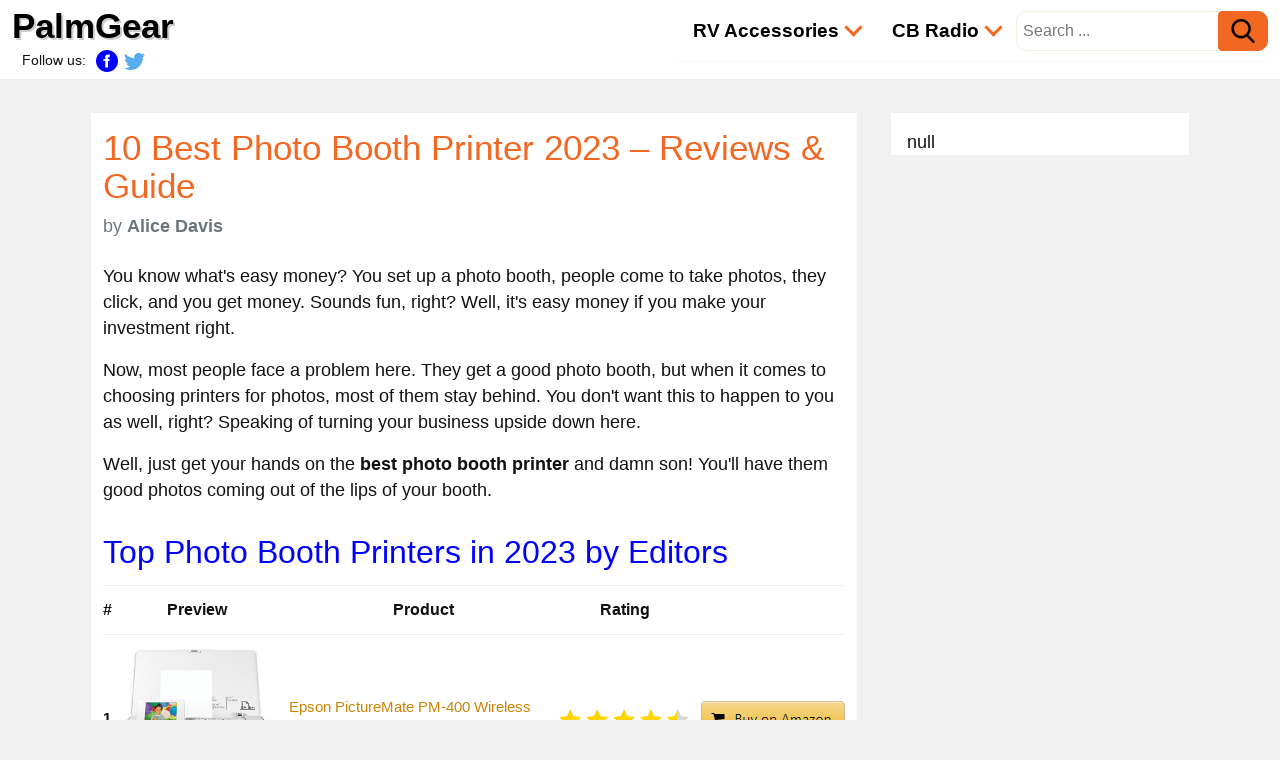

--- FILE ---
content_type: text/html;charset=utf-8
request_url: https://www.palmgear.com/best-photo-booth-printer-reviews/
body_size: 25078
content:




  
  
  
  
  
        

<!doctype html>
<html lang="en">
<head>
<meta charset="utf-8">
<meta name="viewport" content="width=device-width, initial-scale=1">
<meta http-equiv="x-ua-compatible" content="ie=edge">
<link rel="shortcut icon" href="data:image/x-icon;," type="image/x-icon">
<title>10 Best Photo Booth Printer 2023 – Reviews & Guide</title>
<meta name="description" content="You know what’s easy money? You set up a photo booth, people come to take photos, they click, and you get money. Sounds fun, right? Well, it’s easy money if you make your investment right. Now, most people face a problem here. They get a good photo booth,...">    
<meta property="og:title" content="10 Best Photo Booth Printer 2023 – Reviews & Guide">
<meta property="og:description" content="You know what’s easy money? You set up a photo booth, people come to take photos, they click, and you get money. Sounds fun, right? Well, it’s easy money if you make your investment right. Now, most people face a problem here. They get a good photo booth,...">
<meta property="og:image" content="https://www.palmgear.com/wp-content/uploads/2020/10/Best-Photo-Booth-Printer-Reviews.jpg">      
<meta property="og:url" content="https://www.palmgear.com/best-photo-booth-printer-reviews/">
<meta property="og:site_name" content="PalmGear">
<meta property="og:type" content="website">    
<meta property="fb:app_id" content="146305687417149">   
<meta name="twitter:card" content="summary_large_image">
<meta name="twitter:site" content="@palmgear1">
<meta property="og:image:width" content="">
  <meta property="og:image:height" content="">
  <link rel="canonical" href="https://www.palmgear.com/best-photo-booth-printer-reviews/"/>
  <script type="application/ld+json" id="faqScript">{"mainEntity":[{"name":"Which printer is best for passport photos?","acceptedAnswer":{"text":"<p><strong>If you're looking for a printer that can produce high-quality passport photos, you'll want to consider a few factors before making your purchase.</strong> Resolution is important for any photo printing, but it's especially critical for passport photos since they need to meet specific size and resolution requirements. You'll also want to make sure the printer can handle the right type of paper - most passport photo printers use special biometric paper that's designed to capture detailed images. Finally, you'll want to consider features like portability and ease of use when choosing a passport photo printer.</p><p>The Epson PictureMate Charm is one of the best options on the market, thanks to its compact size, high resolutions (up to 5760x1440 dpi), and ability to print on biometric paper. It's also easy to use, with a one-touch button that automatically starts the passport photo printing process. If you need a more portable option, the Canon Selphy CP1300 is a great choice. It's slightly larger than the Epson PictureMate Charm but still compact enough to fit in a bag, and it offers similar resolutions (up to 4800x1200 dpi) and features.</p>","@type":"Answer"},"@type":"Question"},{"name":"What printer do professional photographers use?","acceptedAnswer":{"text":"<p><strong>Many professional photographers use Epson printers because of their high quality and durability.</strong> Other popular brands include Canon, HP, and Brother. Some photographers prefer to use specific models of printers depending on their needs and budget. For example, some may prefer the Canon PIXMA Pro 9000 Mark II for its high-quality prints and affordable price, while others may opt for the more expensive Epson SureColor P600 for its professional-grade output. Ultimately, it really comes down to personal preference as to which printer is best for a particular photographer.</p>","@type":"Answer"},"@type":"Question"},{"name":"What equipment is needed for a photo booth?","acceptedAnswer":{"text":"<p><strong>There are a few things you'll need in order to set up a photo booth. </strong>First, you'll need a camera. This can be a DSLR, a point-and-shoot, or even your smartphone. Second, you'll need a tripod to keep the camera steady. Third, you'll need a flash diffuser to soften the light from the flash and reduce glare. Fourth, you'll need a backdrop. This can be anything from a sheet to a decorative tapestry. Finally, you'll need props! These can be anything from fun hats and glasses to silly props like inflatable beach balls. With these supplies, you're ready to set up your photo booth and start snapping some great photos!</p>","@type":"Answer"},"@type":"Question"},{"name":"Which is best photo printer UK?","acceptedAnswer":{"text":"<p><strong>If you're looking for the best photo printer in the UK, then you have a few options to choose from.</strong> You can either go for an all-in-one printer that will do everything from printing photos to scanning and copying, or you can choose a specific photo printer that's designed solely for printing high-quality photos.</p><p>All-in-one printers are great if you want a single device that can handle all of your printing needs, but they tend to be more expensive than dedicated photo printers. If cost is a factor, then you'll probably want to stick with a dedicated photo printer.</p><p>Dedicated photo printers are more expensive than all-in-ones, but they offer superior photo quality and generally have more features as well. They're also a good choice if you only intend to print photos and don't need the added functionality of an all-in-one printer.</p><p>So, which is the best photo printer in the UK? It really depends on your needs and budget. If you need an all-in-one printer that can handle everything from printing photos to scanning and copying, then you should go for an Epson Expression Photo XP-960 or an HP Envy 5640. These are both great choices that offer excellent photo quality and a host of features.</p>","@type":"Answer"},"@type":"Question"},{"name":"Can I use printer for passport photo?","acceptedAnswer":{"text":"<p><strong>Yes, you can use a printer to print passport photos as long as it meets certain requirements.</strong> The printer must be able to print at a resolution of at least 600 dpi, and the photos must be printed on photo paper. Additionally, the photos must meet the size requirements for passport photos, which are 2 inches by 2 inches. If your printer does not meet these requirements, you will need to use a professional passport photo service.</p>","@type":"Answer"},"@type":"Question"},{"name":"How do I print a passport size photo?","acceptedAnswer":{"text":"<p><strong>There are a few different ways that you can print a passport size photo. </strong>One way is to use a passport photo printing service. These services usually have a variety of different sizes and paper types that you can choose from, so you can find the perfect option for your needs.</p><p>Another option is to use an online passport photo printing service. These services will often allow you to upload your own photo, and then they will print it out in the correct size for you. This can be a great option if you want to be able to print out multiple copies of your passport photo, or if you need to have a very high quality print.</p><p>Finally, you can also print your passport photo at home using a regular printer. However, it is important to note that you will need to have a special passport photo paper in order to do this. If you do not have this paper, you may want to consider using one of the other options listed above.</p><p>Now that you know how to print a passport size photo, you can start planning your next trip! Whether you are going on vacation or just need a new passport photo for work, these tips should help you get the perfect print.</p>","@type":"Answer"},"@type":"Question"},{"name":"What printer produces the highest resolution images?","acceptedAnswer":{"text":"<p><strong>There is no definitive answer to this question as it depends on a number of factors, such as the type of printer, the quality of the ink, and the paper used.</strong> However, some printers are able to produce very high resolution images, and it is worth doing some research to find out which ones are best suited to your needs.</p><p>If you need to print high resolution images for professional purposes, then you will need to invest in a printer that is capable of producing very high quality prints. However, if you just want to be able to print out occasional photos for personal use, then you may not need to spend so much money on a printer.</p><p>It is also worth considering the running costs of a printer before making a purchase. Some printers may be cheaper to buy, but they may also be more expensive to run in the long term. It is worth checking out all of the features of a printer before making a decision, to make sure that it will be able to meet your needs.</p><p>In conclusion, there is no single answer to the question of which printer produces the highest resolution images. However, by doing some research and considering your own personal needs, you should be able to find a printer that meets your requirements.</p>","@type":"Answer"},"@type":"Question"}],"@context":"http://schema.org/","@type":"FAQPage"}</script> 
<style>
*,::before,::after{box-sizing:border-box}body{margin:0;font-family:sans-serif;line-height:1.15;-webkit-text-size-adjust:100%;-webkit-tap-highlight-color:rgba(0,0,0,0)}article,aside,footer,header,nav,section{display:block}blockquote{margin:0 0 1rem;margin-bottom:1rem;border:1px solid #adb5bd}b,strong,.b{font-weight:inherit;font-weight:bolder}small,.sm{font-size:80%}.justify-content-center{justify-content:center}input,button,select,optgroup,textarea{margin:0;font-family:inherit;font-size:inherit;line-height:inherit}button,input{overflow:visible}button,select{text-transform:none}[role="button"]{cursor:pointer}select{word-wrap:normal}button,[type="button"],[type="reset"],[type="submit"]{-webkit-appearance:button}button:not(:disabled),[type="button"]:not(:disabled),[type="reset"]:not(:disabled),[type="submit"]:not(:disabled){cursor:pointer}button::-moz-focus-inner,[type="button"]::-moz-focus-inner,[type="reset"]::-moz-focus-inner,[type="submit"]::-moz-focus-inner{padding:0;border-style:none}input[type="radio"],input[type="checkbox"]{box-sizing:border-box;padding:0}textarea{overflow:auto;resize:vertical}[type="number"]::-webkit-inner-spin-button,[type="number"]::-webkit-outer-spin-button{height:auto}[type="search"]{outline-offset:-2px;-webkit-appearance:none}[type="search"]::-webkit-search-decoration{-webkit-appearance:none}::-webkit-file-upload-button{-webkit-appearance:button;font:inherit}details,menu{display:block}[hidden]{display:none}body{font-size:1rem;line-height:1.5;color:#292b2c;background-color:#fff}[tabindex="-1"]:focus{outline:none}h1,h2,h3,h4,h5,h6{margin-top:0}p{margin-top:0;margin-bottom:1rem}ol,ul,dl{margin-top:0;margin-bottom:1rem}ol ol,ul ul,ol ul,ul ol{margin-bottom:0}a{text-decoration:none;background-color:transparent}a:hover{text-decoration:underline}a:not([href]){color:inherit;text-decoration:none}a:not([href]):hover{color:inherit;text-decoration:none}pre{margin-top:0;margin-bottom:1rem;overflow:auto}img{vertical-align:middle;border-style:none}label{display:inline-block;margin-bottom:.5rem}button:focus{outline:1px dotted;outline:5px auto -webkit-focus-ring-color}input,button,select,textarea{line-height:inherit}input[type="search"]{-webkit-appearance:none}[hidden]{display:none}h1,h2,h3,h4,h5,h6,.h1,.h2,.h3,.h4,.h5,.h6{margin-bottom:.5rem;font-family:inherit;font-weight:500;line-height:1.1;color:inherit}h1,.h1{font-size:2rem}h2,.h2{font-size:1.8rem}h3,.h3{font-size:1.6rem}h4,.h4{font-size:1.4rem}h5,.h5{font-size:1.2rem}h6,.h6{font-size:1rem}hr{margin:1rem 0;color:inherit;border:0;border-top:1px solid rgba(0,0,0,0.1)}small,.small{font-size:80%;font-weight:400}.table{width:100%;margin-bottom:1rem;vertical-align:top;background-color:transparent}.table th,.table td{padding:.75rem;border-top:1px solid #dee2e6}.table thead th{vertical-align:bottom;border-bottom:2px solid #dee2e6}.table tbody + tbody{border-top:2px solid #dee2e6}.table .table{background-color:#fff}.table-hover tbody tr:hover{background-color:rgba(0,0,0,0.075)}.table-responsive{overflow-x:auto;-webkit-overflow-scrolling:touch}.form-control{display:block;width:100%;height:calc(1.5em + 0.75rem + 2px);padding:.375rem .75rem;font-size:1rem;font-weight:400;line-height:1.5;color:#495057;background-color:#fff;background-clip:padding-box;border:1px solid #ced4da;border-radius:.25rem;transition:border-color .15s ease-in-out,box-shadow .15s ease-in-out}.form-control::-ms-expand{background-color:transparent;border:0}.form-control:-moz-focusring{color:transparent;text-shadow:0 0 0 #495057}.form-control:focus{color:#495057;background-color:#fff;border-color:#80bdff;outline:0;box-shadow:0 0 0 .2rem rgba(0,123,255,0.25)}.form-control::-webkit-input-placeholder{color:#6c757d;opacity:1}.form-control::-moz-placeholder{color:#6c757d;opacity:1}.form-control:-ms-input-placeholder{color:#6c757d;opacity:1}.form-control::-ms-input-placeholder{color:#6c757d;opacity:1}.form-control::placeholder{color:#6c757d;opacity:1}.form-control-lg{height:calc(2.875rem + 2px);padding:.5rem 1rem;font-size:1.25rem;line-height:1.5;border-radius:.3rem}.col-form-label{padding-top:calc(0.375rem + 1px);padding-bottom:calc(0.375rem + 1px);margin-bottom:0;font-size:inherit;line-height:1.5}select.form-control:focus::-ms-value{color:#464a4c;background-color:#fff}.form-control-file,.form-control-range{display:block}.form-group{margin-bottom:1rem}.btn{display:inline-block;font-weight:400;text-align:center;vertical-align:middle;cursor:pointer;-webkit-user-select:none;-moz-user-select:none;user-select:none;background-color:transparent;border:1px solid transparent;padding:.375rem .75rem;font-size:1rem;line-height:1.5;border-radius:.25rem;transition:color .15s ease-in-out,background-color .15s ease-in-out,border-color .15s ease-in-out,box-shadow .15s ease-in-out}.btn:focus,.btn:hover{text-decoration:none}.btn:focus,.btn.focus{outline:0;box-shadow:0 0 0 .2rem rgba(0,123,255,0.25)}.btn.disabled,.btn:disabled{opacity:.65}.btn:active,.btn.active{background-image:none}a.btn.disabled,fieldset[disabled] a.btn{pointer-events:none}.btn-primary{color:#fff}.btn-primary:hover{color:#fff}.btn-outline-secondary{color:#6c757d;background-color:transparent;background-image:none;border-color:#6c757d}.btn-outline-secondary{color:#6c757d;border-color:#6c757d}.btn-outline-secondary:hover{color:#fff;background-color:#6c757d;border-color:#6c757d}.btn-outline-secondary:focus,.btn-outline-secondary.focus{box-shadow:0 0 0 .2rem rgba(108,117,125,0.5)}.btn-outline-secondary.disabled,.btn-outline-secondary:disabled{color:#6c757d;background-color:transparent}.btn-outline-secondary:not(:disabled):not(.disabled):active,.btn-outline-secondary:not(:disabled):not(.disabled).active,.show > .btn-outline-secondary.dropdown-toggle{color:#fff;background-color:#6c757d;border-color:#6c757d}.btn-outline-secondary:not(:disabled):not(.disabled):active:focus,.btn-outline-secondary:not(:disabled):not(.disabled).active:focus,.show > .btn-outline-secondary.dropdown-toggle:focus{box-shadow:0 0 0 .2rem rgba(108,117,125,0.5)}.btn-lg{padding:.5rem 1rem;font-size:1.25rem;line-height:1.5;border-radius:.3rem}.btn-sm{padding:.25rem .5rem;font-size:.875rem;line-height:1.5;border-radius:.2rem}.input-group{position:relative;display:flex;flex-wrap:wrap;align-items:stretch;width:100%}.input-group > .form-control{position:relative;flex:1 1 0;min-width:0;margin-bottom:0}.input-group-append{display:flex}.input-group-append .btn{position:relative;z-index:2}.input-group-append .btn:focus{z-index:3}.input-group > .form-control:not(:last-child){border-top-right-radius:0;border-bottom-right-radius:0}.input-group-append .btn + .btn{margin-left:-1px}.input-group-append{margin-left:-1px}.input-group > .input-group-append > .btn{border-top-left-radius:0;border-bottom-left-radius:0}.clearfix::after{display:block;clear:both;content:""}.mt-2{margin-top:.5rem}.mt-3{margin-top:1rem}.mt-4{margin-top:1.5rem}.pl-3{padding-left:1rem}.pr-2{padding-right:.5rem}.mr-3{margin-right:1rem}.mx-auto{margin-right:auto;margin-left:auto}.px-3{padding-left:1rem;padding-right:1rem}.py-4{padding-top:1.5rem;padding-bottom:1.5rem}.text-truncate{overflow:hidden;text-overflow:ellipsis;white-space:nowrap}.text-left{text-align:left}.text-right{text-align:right}.text-center{text-align:center}@media (min-width: 768px){.text-md-left{text-align:left}}.text-success{color:#5cb85c}.text-danger{color:#dc3545}.text-muted{color:#6c757d}.float-left{float:left}.float-right{float:right}.img-fluid{max-width:100%;height:auto}.pagination{display:flex;padding-left:0;list-style:none;border-radius:.25rem}.page-link{position:relative;display:block;padding:.5rem .75rem;margin-left:-1px;line-height:1.25;background-color:#fff;border:1px solid #dee2e6}.page-link:hover{z-index:2;color:#0056b3;text-decoration:none;background-color:#e9ecef;border-color:#dee2e6}.page-link:focus{z-index:3;outline:0;box-shadow:0 0 0 .2rem rgba(0,123,255,0.25)}.page-item:first-child .page-link{margin-left:0;border-top-left-radius:.25rem;border-bottom-left-radius:.25rem}.page-item:last-child .page-link{border-top-right-radius:.25rem;border-bottom-right-radius:.25rem}.page-item.active .page-link{z-index:3;color:#fff}.page-item.disabled .page-link{color:#6c757d;pointer-events:none;cursor:auto;background-color:#fff;border-color:#dee2e6}.embed-responsive{position:relative;width:100%;margin-bottom:1.5rem}.embed-responsive::before{display:block;content:""}.embed-responsive > *{position:absolute;top:0;left:0;width:100%;height:100%}.embed-responsive-16by9::before{padding-top:56.25%}.mr-auto{margin-right:auto}.nav-link{display:block;padding:.5rem 0}.nav-link:hover,.nav-link:focus{text-decoration:none}.nav-link.disabled{color:#6c757d;pointer-events:none;cursor:default}.navbar{position:relative;display:flex;flex-wrap:wrap;align-items:center;justify-content:space-between}.navbar .container,.navbar .container-fluid,.navbar .container-sm,.navbar .container-md,.navbar .container-lg,.navbar .container-xl{display:flex;flex-wrap:wrap;align-items:center;justify-content:space-between}.navbar-nav{display:flex;flex-direction:column;padding-left:0;margin-bottom:0;list-style:none}.navbar-nav .dropdown-menu{position:static;float:none}.navbar-text{display:inline-block;padding-top:.5rem;padding-bottom:.5rem}.navbar-collapse{flex-basis:100%;flex-grow:1;align-items:center;padding:1rem}.navbar-toggler{padding:.25rem .5rem;font-size:1.25rem;line-height:1;background-color:transparent;border:1px solid transparent;border-radius:.25rem}.navbar-toggler:hover,.navbar-toggler:focus{text-decoration:none}.navbar-toggler-icon{display:inline-block;width:1.5em;height:1.5em;vertical-align:middle;content:"";background:no-repeat center center;background-size:100% 100%}@media (min-width: 768px){.navbar-expand-md{flex-flow:row nowrap;justify-content:flex-start}.navbar-expand-md .navbar-nav{flex-direction:row}.navbar-expand-md .navbar-nav .dropdown-menu{position:absolute}.navbar-expand-md .navbar-nav .nav-link{padding:1rem;font-size:1.2rem}.navbar-expand-md > .container,.navbar-expand-md > .container-fluid,.navbar-expand-md > .container-sm,.navbar-expand-md > .container-md,.navbar-expand-md > .container-lg,.navbar-expand-md > .container-xl{flex-wrap:nowrap}.navbar-expand-md .navbar-collapse{display:flex;flex-basis:auto;padding:0}.navbar-expand-md .navbar-toggler{display:none}}.navbar-expand .navbar-toggler{display:none}.navbar-dark .navbar-toggler-icon{background-image:url("data:image/svg+xml,%3csvg xmlns='http://www.w3.org/2000/svg' width='30' height='30' viewBox='0 0 30 30'%3e%3cpath stroke='rgba(0,0,0,1)' stroke-linecap='round' stroke-miterlimit='10' stroke-width='2' d='M4 7h22M4 15h22M4 23h22'/%3e%3c/svg%3e")}body{font-family:'Open Sans',Helvetica,sans-serif;background-color:#f1f1f1;color:#111}a{color:#cd8400;word-wrap:break-word}a:focus,a:hover{color:orange}figure{margin:2rem -12px;text-align:center}figcaption{margin:.5rem 0 1.5rem}.btn-primary{background-color:#f26722;border-color:#f26722}.btn-primary:hover{background-color:#fcbb9a;border-color:#fcbb9a}.btn-primary.disabled,.btn-primary:disabled{background-color:#f26722;border-color:#f26722}.embed-responsive{margin-bottom:1.5rem}.page-link{color:#f26722}.page-item.active .page-link{background-color:#f26722;border-color:#f26722}.bd-callout,pre{padding:1rem;border:1px solid #f2f2f2;border-radius:.25rem}.bd-callout-success,.bd-callout-warning,pre{background-color:#f6f6f6;box-shadow:0 0 3px 1px #ddd}.bd-callout-info{background-color:#111;color:#fff;box-shadow:0 0 3px 1px #ddd}header{min-height:80px;position:relative;background:#fff;border-bottom:#f1f1f1 1px solid}.logo{position:absolute;left:12px;top:0;color:#000;font-size:2rem;font-weight:700;text-shadow:2px 2px #ccc}.logo:hover{color:#000;text-decoration:none}.soc{color:#111;position:absolute;left:22px;top:48px}.soc svg{vertical-align:middle;margin-left:.4rem}.arrow{border:solid #f26722;border-width:0 3px 3px 0;display:inline-block;padding:5px;margin-left:3px;margin-bottom:3px;transform:rotate(45deg);-webkit-transform:rotate(45deg)}.srch-wrap{padding-top:1rem}.srch-wrap input[type=text]{font-size:1rem;height:40px;padding:0 4px 0 6px;float:left;border-top-left-radius:10px;border-bottom-left-radius:10px;border:#f7efe3 1px solid;border-right:none;outline:none}.srch-wrap #srch-btn{height:40px;border-top-right-radius:10px;border-bottom-right-radius:10px}.main-menu{float:right;min-height:40px;color:#000;font-weight:700;width:100%;background-color:#fff}.navbar-collapse{margin-top:50px;border-bottom:#ccc 1px dashed}.navbar-toggler{display:block;position:absolute;top:12px;right:12px}.main-menu .nav-item:hover{background-color:#fff}footer{border:#f1f1f1 1px solid;background-color:#fff}.box{max-width:1100px;width:100%;margin-left:auto;margin-right:auto}#post-wrap{background-color:#fff;padding:16px 12px;border:#f1f1f1 1px solid}.article h1{color:#f26722}.article h2{color:blue}.article h2,.article h3,.article h4{margin-top:2rem}.bd-callout,blockquote{margin:2rem -12px}.article table td p:last-child{margin-bottom:0}.article img{max-width:100%;height:auto}.article ul,ol{padding-left:2rem}.article ul ul,ol ol,ol ul,ul ol{padding-left:1.25rem}.article li:not:first-child,.article .toc_list li:first-child{padding-top:.35rem}.article .toc_list{margin:0}.article .bd-callout a{word-break:normal}.left-col,.right-col{width:100%;float:none;margin-top:2rem}.right-col{background-color:#fff;padding:1rem 0 0 1rem;border:#f1f1f1 1px solid}.card{background-color:#fff;margin-top:2rem;padding:16px;border:#f1f1f1 1px solid}.card:first-child{margin-top:0}.card-image{margin:1rem -16px}.card-image img{width:100%;height:auto}.b-links ul{padding-left:1rem}.b-links ul li{padding-top:.25rem}.b-links ul li a{color:#111}.loader{border:16px solid #f3f3f3;border-top:16px solid #3498db;border-radius:50%;width:6rem;height:6rem;animation:spin 2s linear infinite}@keyframes spin{0%{transform:rotate(0deg)}100%{transform:rotate(360deg)}}.fixed{position:fixed;top:0;z-index:99999}.round{border-radius:50%}.commentTable{width:100%;background-color:transparent;padding:.2rem 0 0}.commentTable td{padding-top:.5rem;vertical-align:top;border-top:#bbb 1px dotted}.commentTable td:first-child{border:none}.commentTable td.imgWrap{width:60px;padding-top:.8rem}.commentTable td p{margin-bottom:0}.commentTable td p:last-child{margin-top:.5rem}#commentText{height:120px}div.g-recaptcha{margin:0 auto;width:304px}.grecaptcha-badge{visibility:collapse}#rating{height:50px;width:235px;cursor:pointer}#rating img{display:block;float:left}.no-display,.sticky-s{display:none}.share-wrap{min-height:60px}.share-wrap img,.cursor-pointer{cursor:pointer}blockquote{position:relative;background:#f9f9f9;border-left:.5rem solid #ccc;padding:2rem 1rem;quotes:"\201C" "\201D"}blockquote:before,blockquote:after{color:#7A7A7A;display:block;font-size:4rem;position:absolute}blockquote:before{content:open-quote;left:.5rem;top:-1rem}blockquote:after{content:close-quote;bottom:-3rem;right:.5rem}blockquote p:last-child{margin-bottom:0}.dropbtn{cursor:pointer}.dropdown{position:relative;display:inline-block}.dropdown-content{display:none;position:absolute;background-color:#f1f1f1;width:100%;box-shadow:0 8px 16px 0 rgba(0,0,0,0.2);z-index:1}.dropdown-content a{color:#000;padding:4px 0 1px 8px;text-decoration:none;font-weight:400;display:block}.dropdown-content a:hover{background-color:#ddd}.dropdown:hover .dropdown-content{display:block}ul.prod_card{padding:0;list-style-type:none;text-align:center;margin:1rem -12px}.prod_card .header{display:none;position:relative}.prod_card > li{margin-top:2rem;padding:0;border-top:1px solid #eee}.prod_card li:nth-child(odd){background-color:#f6f6f6}.prod_card > li > div{padding:8px;border-bottom:1px solid #eee}.prod_card > li > div.go_wrap{padding:12px 8px}.prod_card .r_wrap{height:50px}.prod_card .r_wrap .r_lb{position:absolute}.sale-wrap{text-align:center;padding:2rem 0}.sale{padding:1rem 2rem;font-size:1.5rem;cursor:pointer;border-radius:.5rem;border:#03569e 1px dashed;box-shadow:0 0 10px 3px #59a3e3;background-color:#0284F5;color:#fff}#overlay{position:fixed;top:0;left:0;width:100%;height:100%;background:rgba(0,0,0,0.96);z-index:10000;display:none}#overlay #ad-msg{position:absolute;font-size:1.4rem;top:20%;max-width:600px;border:green 3px dashed;padding:1rem 1rem 2rem;color:#fff;background:rgba(0,0,0,1);z-index:10001}#overlay #ad-msg a{color:#fa978b}@media ( min-width : 768px){h1,.h1{font-size:2.2rem}h2,.h2{font-size:1.98rem}h3,.h3{font-size:1.76rem}h4,.h4{font-size:1.54rem}h5,.h5{font-size:1.32rem}h6,.h6{font-size:1.1rem}.main-menu{padding-right:12px;width:auto}.navbar-collapse{margin-top:1px;border-bottom:#f1f1f1 1px dotted}.logo{font-size:2.2rem}.soc{top:50px}body{background-color:#f1f1f1;font-size:1.1rem}.left-col{width:768px;min-height:142px;float:left}.right-col{width:300px;float:right}.srch-wrap{padding-top:0}.card-image{margin:1rem 0}figure{margin:2rem 0}.dropdown-content{width:400px}.sticky-s{display:block;top:1px;position:sticky;float:right;width:300px}.bd-callout,.breadcrumb,blockquote{margin:2rem 0}ul.prod_card{margin:1rem 0;font-size:.95rem}.prod_card li.header{display:flex;font-weight:700;font-size:1rem}.prod_card li.header>div{padding:12px 0}.prod_card .r_wrap .r_lb,.prod_card .pos_prefix{display:none}.prod_card li{display:flex;margin-top:0;background-color:#fff}.prod_card li:hover{background-color:#f1f1f1}.prod_card li:nth-child(odd){background-color:#fff}.prod_card li:hover:nth-child(odd){background-color:#f1f1f1}.prod_card li>div{padding:8px 0;border-bottom:none;display:-webkit-flex;display:flex;align-items:center;justify-content:center}.prod_card li>div.img_wrap{width:170px}.prod_card li>div.tit_wrap{text-align:left;padding-left:8px;width:275px}.prod_card .r_wrap{height:auto;width:135px}.prod_card li>div.go_wrap{padding:0 0 0 10px}#overlay #ad-msg{left:calc(50% - 300px)}}

</style>

<script data-ad-client="ca-pub-9078471471217872" async src="https://pagead2.googlesyndication.com/pagead/js/adsbygoogle.js"></script>
<script>var comment = 'true', rating = 'true';</script>
</head>
<body>  
  <header>    
  <div class="main-menu">
    <nav class="navbar navbar-expand-md navbar-dark box">
      <button class="navbar-toggler" type="button" data-toggle="collapse" data-target="navbarSupportedContent" aria-controls="navbarSupportedContent" aria-expanded="false" aria-label="Toggle navigation">
        <span class="navbar-toggler-icon"></span>
      </button>  
      <div class="navbar-collapse no-display" id="navbarSupportedContent">
        <ul class="navbar-nav">                  
          <li class="nav-item dropdown"><span class="nav-link dropbtn link-color">RV Accessories <i class="arrow"></i></span>
            <div class="dropdown-content">                            
  <a href="/best-rv-recliners/">RV Recliners</a>
  <a href="/best-tv-mount-for-rv/">TV Mount For RV</a>
  <a href="/best-rv-tv-antenna-reviews/">RV TV Antenna</a>
  <a href="/best-rv-portable-waste-tank-reviews/">Portable Waste Tank</a>
  <a href="/best-rv-kitchen-sinks/">RV Kitchen Sink</a>
  <a href="/best-rv-microwaves/">RV Microwave</a>
  <a href="/best-coffee-maker-for-rv-reviews/">Coffee Maker For RV</a>
  <a href="/best-rv-door-lock/">RV Door Lock</a>
  <a href="/best-rv-tire-cover-reviews/">RV Tire Cover</a>
  <a href="/best-rv-vent-fans/">RV Vent Fan</a>
  <a href="/best-rv-inverters/">RV Inverter</a>
  <a href="/best-rv-air-conditioner/">RV AC</a>
  <a href="/best-rv-propane-regulators/">RV Propane Regulators</a>
  <a href="/best-rv-sewer-hose/">RV Sewer Hose</a>
  <a href="/best-rv-shower-heads/">RV Shower Heads</a>
  <a href="/best-generator-for-rv/">Generator For RV</a>
  <a href="/best-rv-cell-phone-booster-reviews/">RV Cell Phone Booster</a>
  <a href="/best-rv-water-pressure-regulator-reviews/">RV Water Pressure Regulator</a>
  <a href="/best-rv-ladder-reviews/">RV Ladder</a>
  <a href="/best-composting-toilet-for-rv/">RV Composting Toilet</a>
  <a href="/best-rv-thermostats/">RV Thermostats</a>
  <a href="/best-rv-backup-camera-reviews/">RV Backup Camera</a>
  <a href="/best-rv-dishes/">RV Dishes</a>
  <a href="/best-rv-surge-protectors/">RV Surge Protectors</a>
  <a href="/best-wifi-boosters-and-extenders-for-rvs/">RV Wifi Booster</a>
  <a href="/best-rv-skylights/">RV Skylights</a>
  <a href="/best-rv-blinds/">RV Blinds</a>
  <a href="/best-rv-washer-dryer-combo-reviews/">RV Washer Dryer Combo</a>
  <a href="/best-rv-bike-rack-reviews/">RV Bike Rack</a>
  <a href="/best-rv-tankless-water-heaters-review/">RV Tankless Water Heater</a>
  <a href="/best-rv-refrigerator-reviews/">RV Refrigerator</a>
            </div>
          </li>   
          <li class="nav-item dropdown"><span class="nav-link dropbtn link-color">CB Radio <i class="arrow"></i></span>
            <div class="dropdown-content">              
  <a href="/best-cb-coax-cable-reviews/">CB Coax Cable</a>
  <a href="/best-cb-radio-for-off-roading/">CB Radio For Off Roading</a>
  <a href="/best-magnetic-cb-antenna-reviews/">Magnetic CB Antenna</a>
  <a href="/best-cb-antenna-reviews/">CB Antenna</a>
  <a href="/best-cb-base-station-antenna/">CB Base Station Antenna</a>
  <a href="/best-handheld-cb-radio-reviews/">Handheld CB Radio</a>
  <a href="/best-cb-mic/">CB Mic</a>
  <a href="/best-ssb-cb-radio-reviews/">SSB CB Radio</a>
            </div>
          </li>
        </ul>
       <div class="srch-wrap">
          <form target="_blank" action="/search/" method="GET">
            <input type="text" placeholder="Search ..." name="q">
            <button type="submit" id="srch-btn" class="btn btn-primary"><img src='[data-uri]' width="24" height="24"></button>
          </form>
       </div> 
      </div>
    </nav>
  </div>     
  <a class="logo" href="/" target="_blank">PalmGear</a>
    <div class="soc sm">Follow us: <svg xmlns="http://www.w3.org/2000/svg" width="1.35rem" height="1.35rem" viewBox="0 0 24 24"><a target="_blank" rel="nofollow noopener" href="//www.facebook.com/PalmGear/"><path d="M12 0c-6.627 0-12 5.373-12 12s5.373 12 12 12 12-5.373 12-12-5.373-12-12-12zm3 8h-1.35c-.538 0-.65.221-.65.778v1.222h2l-.209 2h-1.791v7h-3v-7h-2v-2h2v-2.308c0-1.769.931-2.692 3.029-2.692h1.971v3z" fill="#0000FF"/></a></svg><svg xmlns="http://www.w3.org/2000/svg" width="1.5em" height="1.5em"" viewBox="0 0 24 24"><a target="_blank" rel="nofollow noopener" href="//twitter.com/palmgear1"><path d="M24 4.557c-.883.392-1.832.656-2.828.775 1.017-.609 1.798-1.574 2.165-2.724-.951.564-2.005.974-3.127 1.195-.897-.957-2.178-1.555-3.594-1.555-3.179 0-5.515 2.966-4.797 6.045-4.091-.205-7.719-2.165-10.148-5.144-1.29 2.213-.669 5.108 1.523 6.574-.806-.026-1.566-.247-2.229-.616-.054 2.281 1.581 4.415 3.949 4.89-.693.188-1.452.232-2.224.084.626 1.956 2.444 3.379 4.6 3.419-2.07 1.623-4.678 2.348-7.29 2.04 2.179 1.397 4.768 2.212 7.548 2.212 9.142 0 14.307-7.721 13.995-14.646.962-.695 1.797-1.562 2.457-2.549z" fill="#55acee"/></a></svg>  
  </div>
</header>           

  <div class="clearfix box">      
    <div class="left-col"><div id="post-wrap" class="article">    
  <h1>10 Best Photo Booth Printer 2023 – Reviews & Guide</h1>
  
  <p class="text-muted">by <strong>Alice Davis</strong></p>             
  <div id="postBody" class="mt-4"><p>You know what's easy money? You set up a photo booth, people come to take photos, they click, and you get money. Sounds fun, right? Well, it's easy money if you make your investment right.</p><p>Now, most people face a problem here. They get a good photo booth, but when it comes to choosing printers for photos, most of them stay behind. You don't want this to happen to you as well, right? Speaking of turning your business upside down here.</p><p>Well, just get your hands on the <strong>best photo booth printer</strong> and damn son! You'll have them good photos coming out of the lips of your booth.</p><h2 id="top-photo-booth-printers-in-2023-by-editors">Top Photo Booth Printers in 2023 by Editors</h2><ul class="prod_card" type="url" value="8m8eOxfGvGvVMs+Tr9kjp88aRsoW1Ls+whR4PAd6zzXMiOHIya4bnYd5dvxO/BcsTT7mx8w3fDwEuU4NZ8zXuQ==" tag="zpalmgear-20" ex="" count="20" p="B014KU0RIA,B073YHRPV5,B07HGFHKCC,B01MA0Q4UU,B00HK8V4PK,B00AFZ8MQO,B07664FSGN,B002PLQ7LI,B006V758G2,B00HQ8I38K" t="1671910985700"><li class="header"><div class="pos_wrap"><strong>#</strong></div><div class="img_wrap">Preview</div><div class="tit_wrap">Product</div><div class="r_wrap">Rating</div><div class="go_wrap"></div></li><li><div class="pos_wrap"><strong><span class="pos_prefix">Bestseller No. </span>1</strong></div><div class="img_wrap"><a href="https://www.amazon.com/dp/B014KU0RIA?tag=zpalmgear-20" target="_blank" rel="noopener nofollow"><img loading="lazy" src="https://m.media-amazon.com/images/I/41CueoKeujL._SL500_.jpg" width="500" height="444" alt=""></a></div><div class="tit_wrap"><a href="https://www.amazon.com/dp/B014KU0RIA?tag=zpalmgear-20" title="Epson PictureMate PM-400 Wireless Compact Color Photo Printer" target="_blank">Epson PictureMate PM-400 Wireless Compact Color Photo Printer</a></div><div class="r_wrap"><div class="r_lb">Rating:</div><div class="r_r"><a href="https://www.amazon.com/product-reviews/B014KU0RIA?tag=zpalmgear-20" target="_blank" rel="noopener nofollow"><img loading="lazy" src="//www.palmgear.com/commons/star-rating/star_45.png" width="130" height="21"></a></div></div><div class="go_wrap"><a href="https://www.amazon.com/dp/B014KU0RIA?tag=zpalmgear-20" target="_blank" rel="noopener nofollow"><img loading="lazy" src="//www.palmgear.com/commons/amazon-btn.png" width="144" height="34" alt=""></a></div></li><li><div class="pos_wrap"><strong><span class="pos_prefix">Bestseller No. </span>2</strong></div><div class="img_wrap"><a href="https://www.amazon.com/dp/B073YHRPV5?tag=zpalmgear-20" target="_blank" rel="noopener nofollow"><img loading="lazy" src="https://m.media-amazon.com/images/I/41upUdCSzxL._SL500_.jpg" width="500" height="500" alt=""></a></div><div class="tit_wrap"><a href="https://www.amazon.com/dp/B073YHRPV5?tag=zpalmgear-20" title="Canon® SELPHY™ CP1300 Wireless Compact Photo Printer" target="_blank">Canon® SELPHY™ CP1300 Wireless Compact Photo Printer</a></div><div class="r_wrap"><div class="r_lb">Rating:</div><div class="r_r"><a href="https://www.amazon.com/product-reviews/B073YHRPV5?tag=zpalmgear-20" target="_blank" rel="noopener nofollow"><img loading="lazy" src="//www.palmgear.com/commons/star-rating/star_45.png" width="130" height="21"></a></div></div><div class="go_wrap"><a href="https://www.amazon.com/dp/B073YHRPV5?tag=zpalmgear-20" target="_blank" rel="noopener nofollow"><img loading="lazy" src="//www.palmgear.com/commons/amazon-btn.png" width="144" height="34" alt=""></a></div></li><li><div class="pos_wrap"><strong><span class="pos_prefix">Bestseller No. </span>3</strong></div><div class="img_wrap"><a href="https://www.amazon.com/dp/B07HGFHKCC?tag=zpalmgear-20" target="_blank" rel="noopener nofollow"><img loading="lazy" src="https://m.media-amazon.com/images/I/41Y-SyC4qkL._SL500_.jpg" width="500" height="322" alt=""></a></div><div class="tit_wrap"><a href="https://www.amazon.com/dp/B07HGFHKCC?tag=zpalmgear-20" title="Primera Impressa® IP60 Photo Printer for Photo Booths, Events &amp; Professional Photographers (81001)" target="_blank">Primera Impressa® IP60 Photo Printer for Photo Booths, Events &amp; Professional...</a></div><div class="r_wrap"><div class="r_lb">Rating:</div><div class="r_r"><a href="https://www.amazon.com/product-reviews/B07HGFHKCC?tag=zpalmgear-20" target="_blank" rel="noopener nofollow"><img loading="lazy" src="//www.palmgear.com/commons/star-rating/star_45.png" width="130" height="21"></a></div></div><div class="go_wrap"><a href="https://www.amazon.com/dp/B07HGFHKCC?tag=zpalmgear-20" target="_blank" rel="noopener nofollow"><img loading="lazy" src="//www.palmgear.com/commons/amazon-btn.png" width="144" height="34" alt=""></a></div></li><li><div class="pos_wrap"><strong><span class="pos_prefix">Bestseller No. </span>4</strong></div><div class="img_wrap"><a href="https://www.amazon.com/dp/B01MA0Q4UU?tag=zpalmgear-20" target="_blank" rel="noopener nofollow"><img loading="lazy" src="https://m.media-amazon.com/images/I/41lKlThPHuL._SL500_.jpg" width="500" height="500" alt=""></a></div><div class="tit_wrap"><a href="https://www.amazon.com/dp/B01MA0Q4UU?tag=zpalmgear-20" title="HiTi P525L Compact Dye Sub Event Photo Printer, for Booth Portrait Printing - Bundle with HiTi 4x6Media for Photo Printer P520 &amp; P520L + Slinger Padded Printer Carrying Case" target="_blank">HiTi P525L Compact Dye Sub Event Photo Printer, for Booth Portrait Printing - Bundle with...</a></div><div class="r_wrap"><div class="r_lb">Rating:</div><div class="r_r"><a href="https://www.amazon.com/product-reviews/B01MA0Q4UU?tag=zpalmgear-20" target="_blank" rel="noopener nofollow"><img loading="lazy" src="//www.palmgear.com/commons/star-rating/star_45.png" width="130" height="21"></a></div></div><div class="go_wrap"><a href="https://www.amazon.com/dp/B01MA0Q4UU?tag=zpalmgear-20" target="_blank" rel="noopener nofollow"><img loading="lazy" src="//www.palmgear.com/commons/amazon-btn.png" width="144" height="34" alt=""></a></div></li><li><div class="pos_wrap"><strong><span class="pos_prefix">Bestseller No. </span>5</strong></div><div class="img_wrap"><a href="https://www.amazon.com/dp/B00HK8V4PK?tag=zpalmgear-20" target="_blank" rel="noopener nofollow"><img loading="lazy" src="https://m.media-amazon.com/images/I/414XGuj7+aL._SL500_.jpg" width="500" height="500" alt=""></a></div><div class="tit_wrap"><a href="https://www.amazon.com/dp/B00HK8V4PK?tag=zpalmgear-20" title="Canon SELPHY CP910 Portable Wireless Compact Color Photo Printer, White (Discontinued By Manufacturer)" target="_blank">Canon SELPHY CP910 Portable Wireless Compact Color Photo Printer, White (Discontinued By...</a></div><div class="r_wrap"><div class="r_lb">Rating:</div><div class="r_r"><a href="https://www.amazon.com/product-reviews/B00HK8V4PK?tag=zpalmgear-20" target="_blank" rel="noopener nofollow"><img loading="lazy" src="//www.palmgear.com/commons/star-rating/star_45.png" width="130" height="21"></a></div></div><div class="go_wrap"><a href="https://www.amazon.com/dp/B00HK8V4PK?tag=zpalmgear-20" target="_blank" rel="noopener nofollow"><img loading="lazy" src="//www.palmgear.com/commons/amazon-btn.png" width="144" height="34" alt=""></a></div></li><li><div class="pos_wrap"><strong><span class="pos_prefix">Bestseller No. </span>6</strong></div><div class="img_wrap"><a href="https://www.amazon.com/dp/B00AFZ8MQO?tag=zpalmgear-20" target="_blank" rel="noopener nofollow"><img loading="lazy" src="https://m.media-amazon.com/images/I/41lkg3l+8jL._SL500_.jpg" width="500" height="357" alt=""></a></div><div class="tit_wrap"><a href="https://www.amazon.com/dp/B00AFZ8MQO?tag=zpalmgear-20" title="Mitsubishi Compact Digital Dye Sublimation Thermal Photo Printer, 2x6, 3.5x5, 4x6, 5x7, 6x6, 6x8 Photos, USB 2.0 (CP-D70DW)" target="_blank">Mitsubishi Compact Digital Dye Sublimation Thermal Photo Printer, 2x6, 3.5x5, 4x6, 5x7,...</a></div><div class="r_wrap"><div class="r_lb">Rating:</div><div class="r_r"><a href="https://www.amazon.com/product-reviews/B00AFZ8MQO?tag=zpalmgear-20" target="_blank" rel="noopener nofollow"><img loading="lazy" src="//www.palmgear.com/commons/star-rating/star_45.png" width="130" height="21"></a></div></div><div class="go_wrap"><a href="https://www.amazon.com/dp/B00AFZ8MQO?tag=zpalmgear-20" target="_blank" rel="noopener nofollow"><img loading="lazy" src="//www.palmgear.com/commons/amazon-btn.png" width="144" height="34" alt=""></a></div></li><li><div class="pos_wrap"><strong><span class="pos_prefix">Bestseller No. </span>7</strong></div><div class="img_wrap"><a href="https://www.amazon.com/dp/B07664FSGN?tag=zpalmgear-20" target="_blank" rel="noopener nofollow"><img loading="lazy" src="https://m.media-amazon.com/images/I/41rRCEsYJeL._SL500_.jpg" width="500" height="378" alt=""></a></div><div class="tit_wrap"><a href="https://www.amazon.com/dp/B07664FSGN?tag=zpalmgear-20" title="Sinfonia Color Stream CS2 Photo Printer - with 3 Year Warranty Included!" target="_blank">Sinfonia Color Stream CS2 Photo Printer - with 3 Year Warranty Included!</a></div><div class="r_wrap"><div class="r_lb">Rating:</div><div class="r_r"><a href="https://www.amazon.com/product-reviews/B07664FSGN?tag=zpalmgear-20" target="_blank" rel="noopener nofollow"><img loading="lazy" src="//www.palmgear.com/commons/star-rating/star_45.png" width="130" height="21"></a></div></div><div class="go_wrap"><a href="https://www.amazon.com/dp/B07664FSGN?tag=zpalmgear-20" target="_blank" rel="noopener nofollow"><img loading="lazy" src="//www.palmgear.com/commons/amazon-btn.png" width="144" height="34" alt=""></a></div></li><li><div class="pos_wrap"><strong><span class="pos_prefix">Bestseller No. </span>8</strong></div><div class="img_wrap"><a href="https://www.amazon.com/dp/B002PLQ7LI?tag=zpalmgear-20" target="_blank" rel="noopener nofollow"><img loading="lazy" src="https://m.media-amazon.com/images/I/31WG+Rti5EL._SL500_.jpg" width="500" height="374" alt=""></a></div><div class="tit_wrap"><a href="https://www.amazon.com/dp/B002PLQ7LI?tag=zpalmgear-20" title="Epson Stylus Pro 3880 Color Inkjet Printer (CA61201-VM)" target="_blank">Epson Stylus Pro 3880 Color Inkjet Printer (CA61201-VM)</a></div><div class="r_wrap"><div class="r_lb">Rating:</div><div class="r_r"><a href="https://www.amazon.com/product-reviews/B002PLQ7LI?tag=zpalmgear-20" target="_blank" rel="noopener nofollow"><img loading="lazy" src="//www.palmgear.com/commons/star-rating/star_40.png" width="130" height="21"></a></div></div><div class="go_wrap"><a href="https://www.amazon.com/dp/B002PLQ7LI?tag=zpalmgear-20" target="_blank" rel="noopener nofollow"><img loading="lazy" src="//www.palmgear.com/commons/amazon-btn.png" width="144" height="34" alt=""></a></div></li><li><div class="pos_wrap"><strong><span class="pos_prefix">Bestseller No. </span>9</strong></div><div class="img_wrap"><a href="https://www.amazon.com/dp/B006V758G2?tag=zpalmgear-20" target="_blank" rel="noopener nofollow"><img loading="lazy" src="https://m.media-amazon.com/images/I/31k189c8wHL._SL500_.jpg" width="500" height="500" alt=""></a></div><div class="tit_wrap"><a href="https://www.amazon.com/dp/B006V758G2?tag=zpalmgear-20" title="DNP Event Photo Printer DS-RX1HS 6" dye sublimation, for booth portrait printing, 290 4x6prints per hour target="_blank">DNP Event Photo Printer DS-RX1HS 6" Dye Sublimation, for Booth Portrait Printing, 290...</a></div><div class="r_wrap"><div class="r_lb">Rating:</div><div class="r_r"><a href="https://www.amazon.com/product-reviews/B006V758G2?tag=zpalmgear-20" target="_blank" rel="noopener nofollow"><img loading="lazy" src="//www.palmgear.com/commons/star-rating/star_45.png" width="130" height="21"></a></div></div><div class="go_wrap"><a href="https://www.amazon.com/dp/B006V758G2?tag=zpalmgear-20" target="_blank" rel="noopener nofollow"><img loading="lazy" src="//www.palmgear.com/commons/amazon-btn.png" width="144" height="34" alt=""></a></div></li><li><div class="pos_wrap"><strong><span class="pos_prefix">Bestseller No. </span>10</strong></div><div class="img_wrap"><a href="https://www.amazon.com/dp/B00HQ8I38K?tag=zpalmgear-20" target="_blank" rel="noopener nofollow"><img loading="lazy" src="https://m.media-amazon.com/images/I/31dzjL8pJDL._SL500_.jpg" width="500" height="500" alt=""></a></div><div class="tit_wrap"><a href="https://www.amazon.com/dp/B00HQ8I38K?tag=zpalmgear-20" title="Mitsubishi CP-K60DW-S Eco-Value Dye-Sub Photo Printer" target="_blank">Mitsubishi CP-K60DW-S Eco-Value Dye-Sub Photo Printer</a></div><div class="r_wrap"><div class="r_lb">Rating:</div><div class="r_r"><a href="https://www.amazon.com/product-reviews/B00HQ8I38K?tag=zpalmgear-20" target="_blank" rel="noopener nofollow"><img loading="lazy" src="//www.palmgear.com/commons/star-rating/star_50.png" width="130" height="21"></a></div></div><div class="go_wrap"><a href="https://www.amazon.com/dp/B00HQ8I38K?tag=zpalmgear-20" target="_blank" rel="noopener nofollow"><img loading="lazy" src="//www.palmgear.com/commons/amazon-btn.png" width="144" height="34" alt=""></a></div></li></ul><div id="toc_container" class="no_bullets bd-callout bd-callout-warning"><p class="h3">Contents</p><ol class="toc_list"><li><a href="#top-photo-booth-printers-in-2023-by-editors">Top Photo Booth Printers in 2023 by Editors</a></li><li><a href="#top-10-best-photo-booth-printer-reviews">Top 10 Best Photo Booth Printer Reviews</a><ol><li><a href="#epson-picturemate-pm-400-wireless-compact-color-photo-printer">Epson PictureMate PM-400 Wireless Compact Color Photo Printer</a></li><li><a href="#canon-selphy-cp1300-wireless-compact-photo-printer">Canon SELPHY CP1300 Wireless Compact Photo Printer</a></li><li><a href="#primera-impressa-ip60-photo-printer">Primera Impressa IP60 Photo Printer</a></li><li><a href="#epson-picturemate-personal-photo-printer">Epson PictureMate Personal Photo Printer</a></li><li><a href="#mitsubishi-cp-k60dw-s-dye-sub-photo-printer">Mitsubishi CP-K60DW-S Dye-Sub Photo Printer</a></li><li><a href="#dnp-event-photo-printer-ds-rx1hs">DNP Event Photo Printer DS-RX1HS</a></li><li><a href="#sinfonia-color-stream-cs2-photo-printer">Sinfonia Color Stream CS2 Photo Printer</a></li><li><a href="#hiti-p720l-photo-printer">HiTi P720L Photo Printer</a></li><li><a href="#fujifilm-ask-300-quick-print-station">Fujifilm Ask 300 Quick Print Station</a></li><li><a href="#epson-stylus-pro-3880-color-inkjet-printer">Epson Stylus Pro 3880 Color Inkjet Printer</a></li></ol></li><li><a href="#things-to-consider-before-buying">Things to Consider Before Buying</a><ol><li><a href="#size-and-weight">Size and Weight</a></li><li><a href="#compatibility">Compatibility</a></li><li><a href="#photo-resolution">Photo Resolution</a></li><li><a href="#fast-printing">Fast Printing</a></li><li><a href="#connectivity">Connectivity</a></li></ol></li><li><a href="#frequently-asked-questions">Frequently Asked Questions</a><ol><li><a href="#how-much-does-it-cost-to-have-a-photobooth-at-the-wedding">How much does it cost to have a photobooth at the wedding?</a></li><li><a href="#whats-a-selfie-station">What's a selfie station?</a></li><li><a href="#can-i-make-money-with-a-photo-booth">Can I make money with a photo booth?</a></li><li><a href="#what-is-the-equipment-needed-for-a-photo-booth">What is the equipment needed for a photo booth?</a></li><li><a href="#why-backdrop-and-background-are-considered-as-different">Why Backdrop and Background are considered as different?</a></li></ol></li><li><a href="#wrapping-up">Wrapping Up!</a></li><li><a href="#related-posts">Related posts</a></li></ol></div><h2 id="top-10-best-photo-booth-printer-reviews">Top 10 Best Photo Booth Printer Reviews</h2><figure><img src="https://www.palmgear.com/wp-content/uploads/2020/10/Best-Photo-Booth-Printer-Reviews.jpg" alt=" Top 10 Best Photo Booth Printer Reviews " loading="lazy" width="800" height="450"><figcaption><small> Top 10 Best Photo Booth Printer Reviews </small></figcaption></figure> <p>We have spent lots of hours and looked depth into each product. Moreover, we also went through authentic reviews from valuable customers to know their thoughts, and then added the photo booth printers.</p><div class="bd-callout bd-callout-success">Also Read: <a href="/best-photo-scanner-with-feeder/" target="_blank">10 Best Photo Scanner With Feeder 2023 – Reviews &amp; Guide</a></div><p>We assure you that you won't regret it if you opt for any of our products. So, let's check them out.</p> <h3 id="epson-picturemate-pm-400-wireless-compact-color-photo-printer">1. Epson PictureMate PM-400 Wireless Compact Color Photo Printer</h3> <div class="wp-block-image"> <figure><a href="https://www.amazon.com/dp/B014KU0RIA?tag=zpalmgear-20&amp;linkCode=ogi&amp;th=1&amp;psc=1" target="_blank" rel="noopener nofollow"><img width="500" height="444" alt="Epson PictureMate PM-400 Wireless Compact Color Photo Printer" sizes="(max-width: 500px) 100vw, 500px" srcset="https://www.palmgear.com/wp-content/uploads/2020/10/Epson-PictureMate-PM-400-Wireless-Compact-Color-Photo-Printer.jpg 500w, https://www.palmgear.com/wp-content/uploads/2020/10/Epson-PictureMate-PM-400-Wireless-Compact-Color-Photo-Printer-300x266.jpg 300w, https://www.palmgear.com/wp-content/uploads/2020/10/Epson-PictureMate-PM-400-Wireless-Compact-Color-Photo-Printer-150x133.jpg 150w, https://www.palmgear.com/wp-content/uploads/2020/10/Epson-PictureMate-PM-400-Wireless-Compact-Color-Photo-Printer-65x58.jpg 65w, https://www.palmgear.com/wp-content/uploads/2020/10/Epson-PictureMate-PM-400-Wireless-Compact-Color-Photo-Printer-220x195.jpg 220w, https://www.palmgear.com/wp-content/uploads/2020/10/Epson-PictureMate-PM-400-Wireless-Compact-Color-Photo-Printer-113x100.jpg 113w, https://www.palmgear.com/wp-content/uploads/2020/10/Epson-PictureMate-PM-400-Wireless-Compact-Color-Photo-Printer-338x300.jpg 338w, https://www.palmgear.com/wp-content/uploads/2020/10/Epson-PictureMate-PM-400-Wireless-Compact-Color-Photo-Printer-450x400.jpg 450w" src="https://www.palmgear.com/wp-content/uploads/2020/10/Epson-PictureMate-PM-400-Wireless-Compact-Color-Photo-Printer.jpg" loading="lazy"></a><figcaption><small>Epson PictureMate PM-400 Wireless Compact Color Photo Printer</small></figcaption></figure> </div> <p>Whether for your personal desire or business purpose, you want photos that sparks life. Well then, the Epson PictureMate PM-400 <a href="https://www.palmgear.com/best-compact-printer/" target="_blank">Compact Color Photo Printer</a> going to do exactly the same for you.</p><p>As it mentions the word compact, it kept its word. This printer comes with a dimension of 3.3-H × 9.8-W × 6.8-D inches that weighs only 6 pounds! Hence, you can carry it anywhere conveniently to perform whatever task you want.</p><p>Now, how you going to print by it when you're on the go? Relax, you can print out from the Epson PictureMate PM-400 by using a smartphone, tablet, PictBridge camera.</p><p>That's not it, you can connect it to Wi-Fi Direct, USB, Wi-Fi so that you can print photos without a hitch.</p><p>Nevertheless, don't judge this inkjet printer's performance by its look. By using 4-color CMYBK, it prints out striking and exquisite photos. Not only that, but the photos are also confirmed to last for centuries owing to scratch, smudge, fade, and water-resistant.</p><p>Ah…. Speed, our favorite! The PictureMate PM-400 takes on average 34 seconds to print 4×6-inch borderless photo. At the same time, it takes 62 seconds on average for larger size 5×7-inches. That's fairly impressive for such a compact printer.</p><p>Besides, this printer boasts a 2.7-inch color display along with a built-in memory card slot. As a result, you'll be able to preview photos and do some edit before printing out.</p>     <h4>Pros</h4>  <ul> <li>Easy to carry</li> <li>Versatile connectivity</li> <li>High-quality photos</li> <li>Fast printing</li> <li>Ease of use</li> </ul>    <h4>Cons</h4>  <ul> <li>A little bit expensive</li> <li>AC power required</li> </ul>    <figure> <a href="https://www.amazon.com/dp/B014KU0RIA?tag=zpalmgear-20&amp;linkCode=ogi&amp;th=1&amp;psc=1" target="_blank" rel="noopener nofollow"><img loading="lazy" src="/commons/amazon-btn.png" width="144" height="34"></a> </figure> <div class="embed-responsive embed-responsive-16by9 mt-3"><iframe loading="lazy" src="https://www.youtube.com/embed/SPdREsnoOrU" class="embed-responsive-item" allowfullscreen></iframe></div><h3 id="canon-selphy-cp1300-wireless-compact-photo-printer">2. Canon SELPHY CP1300 Wireless Compact Photo Printer</h3> <div class="wp-block-image"> <figure><a href="https://www.amazon.com/dp/B073YHRPV5?tag=zpalmgear-20&amp;linkCode=ogi&amp;th=1&amp;psc=1" target="_blank" rel="noopener nofollow"><img width="500" height="326" alt="Canon SELPHY CP1300 Wireless Compact Photo Printer" sizes="(max-width: 500px) 100vw, 500px" srcset="https://www.palmgear.com/wp-content/uploads/2020/10/Canon-SELPHY-CP1300-Wireless-Compact-Photo-Printer.jpg 500w, https://www.palmgear.com/wp-content/uploads/2020/10/Canon-SELPHY-CP1300-Wireless-Compact-Photo-Printer-300x196.jpg 300w, https://www.palmgear.com/wp-content/uploads/2020/10/Canon-SELPHY-CP1300-Wireless-Compact-Photo-Printer-150x98.jpg 150w, https://www.palmgear.com/wp-content/uploads/2020/10/Canon-SELPHY-CP1300-Wireless-Compact-Photo-Printer-65x42.jpg 65w, https://www.palmgear.com/wp-content/uploads/2020/10/Canon-SELPHY-CP1300-Wireless-Compact-Photo-Printer-220x143.jpg 220w, https://www.palmgear.com/wp-content/uploads/2020/10/Canon-SELPHY-CP1300-Wireless-Compact-Photo-Printer-153x100.jpg 153w, https://www.palmgear.com/wp-content/uploads/2020/10/Canon-SELPHY-CP1300-Wireless-Compact-Photo-Printer-358x233.jpg 358w" src="https://www.palmgear.com/wp-content/uploads/2020/10/Canon-SELPHY-CP1300-Wireless-Compact-Photo-Printer.jpg" loading="lazy"></a><figcaption><small>Canon SELPHY CP1300 Wireless Compact Photo Printer</small></figcaption></figure> </div> <p>So, you're looking for the best <a href="https://www.palmgear.com/best-black-and-white-photo-printer/" target="_blank">photo printer</a> for the photo booth, right? Try out the Canon SELPHY CP1300 Photo Printer. And, nope, it ain'tgonna click "selfie" of yours; SELPHY is just its name.</p><p>You'll be surprised to know that this printer weighs exactly 2.5 pounds being loaded with the <a href="https://www.palmgear.com/best-remanufactured-ink-cartridges/" target="_blank">ink cartridge</a> and cassette. That's why its dimension is quite small- just around 2.5-inch high and 7 inches wide. You, therefore, can take it on an adventure or a campaign to share lovely moments.</p><p>Besides, connect this printer to your smartphone, laptop, tablet, or camera by using the Canon PRINT app to give yourself the ease of printing remotely.</p><p>However, it also offers the convenience of printing from Wi-Fi, Mopria Device, AirPrint, USB, or memory card, apart from the app.</p><p>Additionally, the SELPHY boasts a 3.2-inches LCD screen so that you can easily maneuver the printing process.</p><p>What's amazing about the SELPHY CP1300 is its Dye-Sub Technology. This new technology makes sure that you get utterly dry as well as splendid looking photos instantly. And being unworn, unblemished, they shall hang on your wall for hundreds of years.</p><p>Plus, the Dye-Sublimation ensures no color bending or fading, thereby providing all the photos in HD quality.</p><p>In fact, it can print on various sized papers such as photo booth size, ID card size, credit card, and postcard with 300×300-dpi resolution. Hence, it'll be able to meet your versatile demand indeed.</p><p>Moreover, if you're going to print photos from an SD card, it'll take 56 seconds on average. And while on printing over Wi-Fi, USB connection, or Direct Wi-Fi it'll take 1 minute and 2 seconds.</p>     <h4>Pros</h4>  <ul> <li>Pretty small</li> <li>Easy to carry</li> <li>Effortless to control</li> <li>Supports various paper size</li> <li>Sharp printing quality</li> </ul>    <h4>Cons</h4>  <ul> <li>USB cable not included</li> </ul>    <figure> <a href="https://www.amazon.com/dp/B073YHRPV5?tag=zpalmgear-20&amp;linkCode=ogi&amp;th=1&amp;psc=1" target="_blank" rel="noopener nofollow"><img loading="lazy" src="/commons/amazon-btn.png" width="144" height="34"></a> </figure> <div class="embed-responsive embed-responsive-16by9 mt-3"><iframe loading="lazy" src="https://www.youtube.com/embed/jJpcEO9oGig" class="embed-responsive-item" allowfullscreen></iframe></div><h3 id="primera-impressa-ip60-photo-printer">3. Primera Impressa IP60 Photo Printer</h3> <div class="wp-block-image"> <figure><a href="https://www.amazon.com/dp/B07HGFHKCC?tag=zpalmgear-20&amp;linkCode=ogi&amp;th=1&amp;psc=1" target="_blank" rel="noopener nofollow"><img width="500" height="322" alt="Primera Impressa IP60 Photo Printer" sizes="(max-width: 500px) 100vw, 500px" srcset="https://www.palmgear.com/wp-content/uploads/2020/10/Primera-Impressa-IP60-Photo-Printer.jpg 500w, https://www.palmgear.com/wp-content/uploads/2020/10/Primera-Impressa-IP60-Photo-Printer-300x193.jpg 300w, https://www.palmgear.com/wp-content/uploads/2020/10/Primera-Impressa-IP60-Photo-Printer-150x97.jpg 150w, https://www.palmgear.com/wp-content/uploads/2020/10/Primera-Impressa-IP60-Photo-Printer-65x42.jpg 65w, https://www.palmgear.com/wp-content/uploads/2020/10/Primera-Impressa-IP60-Photo-Printer-220x142.jpg 220w, https://www.palmgear.com/wp-content/uploads/2020/10/Primera-Impressa-IP60-Photo-Printer-155x100.jpg 155w, https://www.palmgear.com/wp-content/uploads/2020/10/Primera-Impressa-IP60-Photo-Printer-358x231.jpg 358w" src="https://www.palmgear.com/wp-content/uploads/2020/10/Primera-Impressa-IP60-Photo-Printer.jpg" loading="lazy"></a><figcaption><small>Primera Impressa IP60 Photo Printer</small></figcaption></figure> </div> <p>Do you want to provide photos to your customers with some unique and delightful specialty? Then check out the Primera Impressa IP60 printer. It'll surely stun you with its superb characteristics.</p><p>Whether you want touse it in your studio, or by the beach to share lovely moments, it'll support you wherever you want. That's because this printer weighs 8 lbs (3.6kg), so it's gonna be easy for you to move around with it.</p><p>To operate this printer, you'll be provided with PrimeraSNAP photo software along with 4×6 print catch, drivers, and power cord. So, it isn't gonna take much of your time to ready for print.</p><p>Plus, the Impressa IP60 printer is going to blow your mind with its high-resolution picture quality. You'll be able to print photos up to 1200×4800-dpi. As a result, color saturation, sharpness, details will be just awesome.</p><p>Now, what distinguishes it from other printers? Well, it comes to help you create your very own custom props by using Primera's repositionable adhesive paper. So, you can add a name, personal messages, and much more to your props.</p><p>Also, this printer is able to print panorama 2×6, 4×6, 6×6, 6×8, 6×12, 6×18 and 6×24-inches but without changing the supplies. That's a good chance to charge more at events to print panoramic.</p><p>As we go further, Primera Impressa IP60 can be considered to be the best printer for a photo booth for its super speed print. It takes 3.5 to 4 seconds to print 2×6 photo strips; 7 to 8 seconds for 4×6 photos and 14 to 16 seconds for printing 6×8 photos.</p><p>Moreover, it'll take out less money from your pocket for each print out which calculates to about $0.12 per 4×6 photo, including ink and paper.</p>     <h4>Pros</h4>  <ul> <li>Carrying is effortless</li> <li>Supports versatility</li> <li>Great picture quality</li> <li>Prints very fast</li> <li>Very easy to work</li> </ul>    <h4>Cons</h4>  <ul> <li>Hard to replace the ink</li> <li>No Wi-Fi</li> </ul>    <figure> <a href="https://www.amazon.com/dp/B07HGFHKCC?tag=zpalmgear-20&amp;linkCode=ogi&amp;th=1&amp;psc=1" target="_blank" rel="noopener nofollow"><img loading="lazy" src="/commons/amazon-btn.png" width="144" height="34"></a> </figure> <div class="embed-responsive embed-responsive-16by9 mt-3"><iframe loading="lazy" src="https://www.youtube.com/embed/T5RxXj2Iv3k" class="embed-responsive-item" allowfullscreen></iframe></div><h3 id="epson-picturemate-personal-photo-printer">4. Epson PictureMate Personal Photo Printer</h3> <div class="wp-block-image"> <figure><img width="500" height="375" alt="Epson PictureMate Personal Photo Printer" sizes="(max-width: 500px) 100vw, 500px" srcset="https://www.palmgear.com/wp-content/uploads/2020/10/Epson-PictureMate-Personal-Photo-Printer.jpg 500w, https://www.palmgear.com/wp-content/uploads/2020/10/Epson-PictureMate-Personal-Photo-Printer-300x225.jpg 300w, https://www.palmgear.com/wp-content/uploads/2020/10/Epson-PictureMate-Personal-Photo-Printer-150x113.jpg 150w, https://www.palmgear.com/wp-content/uploads/2020/10/Epson-PictureMate-Personal-Photo-Printer-65x49.jpg 65w, https://www.palmgear.com/wp-content/uploads/2020/10/Epson-PictureMate-Personal-Photo-Printer-220x165.jpg 220w, https://www.palmgear.com/wp-content/uploads/2020/10/Epson-PictureMate-Personal-Photo-Printer-133x100.jpg 133w, https://www.palmgear.com/wp-content/uploads/2020/10/Epson-PictureMate-Personal-Photo-Printer-358x269.jpg 358w" src="https://www.palmgear.com/wp-content/uploads/2020/10/Epson-PictureMate-Personal-Photo-Printer.jpg" loading="lazy"><figcaption><small>Epson PictureMate Personal Photo Printer</small></figcaption></figure> </div> <p>We all like things that are easy to do, eat, write, draw, etc. don't we? How about the printer that takes fairly zero effort but still cando a fabulous job? The Epson PictureMate photo printer is from that easy-to-do breed.</p><p>It boasts a simple menu that allows you to print lab-quality 4×6-inches photo in a snap. Hence, it'll be a piece of cake to work with this printer at any time.</p><p>As you move forward to print, this printer offers memory card slots, USB as well as optional Bluetooth for both PC and Mac. So, you can easily print delightful memories of yours and others.</p><p>It also accepts various types of cards such as SmartMedia, SD, Sony Memory Stick, CF Type I, and II.</p><p>However, the photos that this printer going to spit out is completely water, fade, and smudge resistant. If you keep the photos in an album, which is a kind of dark place, they'll live up to 200years!</p><p>Plus, whether you print a bordered or borderless photo, the Epson PictureMate combines sturdy stock with the photo to provide you excellent looking prints.</p><p>Besides, it tops in delivering a high-resolution picture that reaches a maximum of 5,760×1440-dpi along with 2.5-picoliter drops. You, therefore, won't have to compromise with the quality, whatsoever.</p><p>Moreover, the printing cost by this printer ain't so high. It literally costs 29 cents per photo, which is fairly standard.</p>     <h4>Pros</h4>  <ul> <li>Easy to carry</li> <li>Simple to use</li> <li>Long-lasting</li> <li>Very simple to install</li> <li>Super-resolution</li> </ul>    <h4>Cons</h4>  <ul> <li>Slow speed</li> </ul>    <figure> <a href="https://www.amazon.com/dp/B0002KHZGK?tag=zpalmgear-20&amp;linkCode=ogi&amp;th=1&amp;psc=1" target="_blank" rel="noopener nofollow"><img loading="lazy" src="/commons/amazon-btn.png" width="144" height="34"></a> </figure> <div class="embed-responsive embed-responsive-16by9 mt-3"><iframe loading="lazy" src="https://www.youtube.com/embed/Qm5Y7Ohh1kg" class="embed-responsive-item" allowfullscreen></iframe></div><h3 id="mitsubishi-cp-k60dw-s-dye-sub-photo-printer">5. Mitsubishi CP-K60DW-S Dye-Sub Photo Printer</h3> <div class="wp-block-image"> <figure><img width="500" height="500" alt="Mitsubishi CP-K60DW-S Dye-Sub Photo Printer" sizes="(max-width: 500px) 100vw, 500px" srcset="https://www.palmgear.com/wp-content/uploads/2020/10/Mitsubishi-CP-K60DW-S-Dye-Sub-Photo-Printer.jpg 500w, https://www.palmgear.com/wp-content/uploads/2020/10/Mitsubishi-CP-K60DW-S-Dye-Sub-Photo-Printer-300x300.jpg 300w, https://www.palmgear.com/wp-content/uploads/2020/10/Mitsubishi-CP-K60DW-S-Dye-Sub-Photo-Printer-150x150.jpg 150w, https://www.palmgear.com/wp-content/uploads/2020/10/Mitsubishi-CP-K60DW-S-Dye-Sub-Photo-Printer-65x65.jpg 65w, https://www.palmgear.com/wp-content/uploads/2020/10/Mitsubishi-CP-K60DW-S-Dye-Sub-Photo-Printer-220x220.jpg 220w, https://www.palmgear.com/wp-content/uploads/2020/10/Mitsubishi-CP-K60DW-S-Dye-Sub-Photo-Printer-100x100.jpg 100w, https://www.palmgear.com/wp-content/uploads/2020/10/Mitsubishi-CP-K60DW-S-Dye-Sub-Photo-Printer-400x400.jpg 400w, https://www.palmgear.com/wp-content/uploads/2020/10/Mitsubishi-CP-K60DW-S-Dye-Sub-Photo-Printer-450x450.jpg 450w" src="https://www.palmgear.com/wp-content/uploads/2020/10/Mitsubishi-CP-K60DW-S-Dye-Sub-Photo-Printer.jpg" loading="lazy"><figcaption><small>Mitsubishi CP-K60DW-S Dye-Sub Photo Printer</small></figcaption></figure> </div> <p>The Mitsubishi CP-K60DW-S photo printer for those who're running a business and need a printer that can save time and still provide quality products.</p><p>This dye-sublimation printer boasts two print formats by using only 1 media paper. As a result, without exchanging either the ink ribbon or the paper rolls, it can switch between 4×6"and 6×8". Thus, it'll be saving a lot of your efforts and time while printing pictures.</p><p>Plus, this printer supports versatile sizes of paper including 2 x 6″, 3.5 x 5″, 4 x 6″, 5 x 7″, 6 x 6″, and 6 x 8″. And one more thing, if you're a Instagram lover, you'll love the Mitsubishis 1:1 image print ratio.</p><p>You've to just connect the printer with the USB, and get ready to start your printing work.</p><p>It comes with a thermal transfer method so that you can get high-quality natural-looking images at 300-dpi. At the same time, this method reduces the color bleeding, providing smooth edges.</p><p>On top of that, you'll get your photo printed in a matt finish. Though a matt finish is similar to satin, matt does not reflect light. And the demand for this kind of finish is increasing day by day.</p><p>Now, when we talk about time-saving, the printer takes only 11.4 seconds to print out a 4×6" photo. As a result, you'll be able to print many pictures in less time.</p><p>Besides, Mitsubishi CP-K60DW-S has integrated ink rewind and rollback function. They optimize 4×6" and 3.5×5"-inches print by allowing you to use the complete surface of the ribbon. As a result, you'll be able to get the maximum output of your consumables.</p>     <h4>Pros</h4>  <ul> <li>Supports various pages</li> <li>Time-efficient</li> <li>Easily load paper and ink</li> <li>Nice printing quality</li> <li>Prints fast</li> </ul>    <h4>Cons</h4>  <ul> <li>No wireless capabilities</li> </ul>    <figure> <a href="https://www.amazon.com/dp/B00HQ8I38K?tag=zpalmgear-20&amp;linkCode=ogi&amp;th=1&amp;psc=1" target="_blank" rel="noopener nofollow"><img loading="lazy" src="/commons/amazon-btn.png" width="144" height="34"></a> </figure> <div class="embed-responsive embed-responsive-16by9 mt-3"><iframe loading="lazy" src="https://www.youtube.com/embed/SKlpiPSAIds" class="embed-responsive-item" allowfullscreen></iframe></div><h3 id="dnp-event-photo-printer-ds-rx1hs">6. DNP Event Photo Printer DS-RX1HS</h3> <div class="wp-block-image"> <figure><img width="500" height="500" alt="DNP Event Photo Printer DS-RX1HS" sizes="(max-width: 500px) 100vw, 500px" srcset="https://www.palmgear.com/wp-content/uploads/2020/10/DNP-Event-Photo-Printer-DS-RX1HS.jpg 500w, https://www.palmgear.com/wp-content/uploads/2020/10/DNP-Event-Photo-Printer-DS-RX1HS-300x300.jpg 300w, https://www.palmgear.com/wp-content/uploads/2020/10/DNP-Event-Photo-Printer-DS-RX1HS-150x150.jpg 150w, https://www.palmgear.com/wp-content/uploads/2020/10/DNP-Event-Photo-Printer-DS-RX1HS-65x65.jpg 65w, https://www.palmgear.com/wp-content/uploads/2020/10/DNP-Event-Photo-Printer-DS-RX1HS-220x220.jpg 220w, https://www.palmgear.com/wp-content/uploads/2020/10/DNP-Event-Photo-Printer-DS-RX1HS-100x100.jpg 100w, https://www.palmgear.com/wp-content/uploads/2020/10/DNP-Event-Photo-Printer-DS-RX1HS-400x400.jpg 400w, https://www.palmgear.com/wp-content/uploads/2020/10/DNP-Event-Photo-Printer-DS-RX1HS-450x450.jpg 450w" src="https://www.palmgear.com/wp-content/uploads/2020/10/DNP-Event-Photo-Printer-DS-RX1HS.jpg" loading="lazy"><figcaption><small>DNP Event Photo Printer DS-RX1HS</small></figcaption></figure> </div> <p>Do you need to go through heavy printing every day? Want the best photo booth printer for that purpose? Then, try out the DNP DS-RX1HS Photo Printer to equip your business fortress with power and production.</p><p>Weighing 30 pounds, this printer shows off with a 20percent increase in print speed. As a result, you'll be able to print 4" ×6"-inches in 12.4 seconds that can reach up to 290 prints per hour.</p><p>At the same time, it can give you the highest resolution print 600×600-dpi by taking 22 seconds. So, it's going to be a tower of strength for you in your business.</p><p>Plus, the DNP DS-RX1HS <a href="https://www.palmgear.com/best-printer-for-screen-printing-transparencies/" target="_blank">printer is capable of printing</a> even 2" ×6" photo strips. Not only that, but it also supports 700 print capacity of 4" ×6"-inches and 350 prints of 6" ×8"-inches.</p><p>Moreover, this dye-sublimation printer boasts full-color ribbons that give an overcoat to the pictures. As a result, you get the option to choose between matte or glossy finishes in high-resolution mode.</p><p>And, you won't have to change the media during the process, thereby lending you more time to do extra prints.</p><p>Further, its printing quality will make you aww. The matte finish looks absolutely flat and mute, whereas the shiny glossy finish will mesmerize your eyes with vibrant and rich colors.</p><p>In addition, you can connect the printer to your laptop, PC, tablet via its USB 2.0 and start printing bucketloads of documents, photos instantly.</p>     <h4>Pros</h4>  <ul> <li>Efficient</li> <li>Very fast</li> <li>Bulk print capacity</li> <li>High-picture quality</li> <li>Easy to operate</li> </ul>    <h4>Cons</h4>  <ul> <li>A little bit heavy</li> </ul>    <figure> <a href="https://www.amazon.com/dp/B006V758G2?tag=zpalmgear-20&amp;linkCode=ogi&amp;th=1&amp;psc=1" target="_blank" rel="noopener nofollow"><img loading="lazy" src="/commons/amazon-btn.png" width="144" height="34"></a> </figure> <div class="embed-responsive embed-responsive-16by9 mt-3"><iframe loading="lazy" src="https://www.youtube.com/embed/kx-Y1VXc0eE" class="embed-responsive-item" allowfullscreen></iframe></div><h3 id="sinfonia-color-stream-cs2-photo-printer">7. Sinfonia Color Stream CS2 Photo Printer</h3> <div class="wp-block-image"> <figure><img width="500" height="378" alt="Sinfonia Color Stream CS2 Photo Printer" sizes="(max-width: 500px) 100vw, 500px" srcset="https://www.palmgear.com/wp-content/uploads/2020/10/Sinfonia-Color-Stream-CS2-Photo-Printer.jpg 500w, https://www.palmgear.com/wp-content/uploads/2020/10/Sinfonia-Color-Stream-CS2-Photo-Printer-300x227.jpg 300w, https://www.palmgear.com/wp-content/uploads/2020/10/Sinfonia-Color-Stream-CS2-Photo-Printer-150x113.jpg 150w, https://www.palmgear.com/wp-content/uploads/2020/10/Sinfonia-Color-Stream-CS2-Photo-Printer-65x49.jpg 65w, https://www.palmgear.com/wp-content/uploads/2020/10/Sinfonia-Color-Stream-CS2-Photo-Printer-220x166.jpg 220w, https://www.palmgear.com/wp-content/uploads/2020/10/Sinfonia-Color-Stream-CS2-Photo-Printer-132x100.jpg 132w, https://www.palmgear.com/wp-content/uploads/2020/10/Sinfonia-Color-Stream-CS2-Photo-Printer-358x271.jpg 358w" src="https://www.palmgear.com/wp-content/uploads/2020/10/Sinfonia-Color-Stream-CS2-Photo-Printer.jpg" loading="lazy"><figcaption><small>Sinfonia Color Stream CS2 Photo Printer</small></figcaption></figure> </div> <p>In today's world, there are events, conferences, occasions everywhere. You can't carry a bulky photo printer anywhere, right? Consider the Sinfonia CS2 Photo Printer, it'll back up with its compact design and lightweight.</p><p>This printer comes with a dimension of 11 inches by 13 inches by 7 inches that gonna do your light printing work, whether its wedding or mobile events, or mini-kiosk.</p><p>And it weighs only 22 pounds so that you can carry it easily, everywhere. Just place it on wherever you want and connect to your device via the USB 2.0 port. And get set to pull your weight!</p><p>Plus, it boasts thermal control technology to provide excellent print quality. As a result, you'll get a 300-dpi high-resolution photo printed out without any smear or color bending.</p><p>When it comes to the print speed, the compact size Sinfonia CS2 doesn't make it any slower. That's because it has the ability to produce 4" ×6"-inch print in about 11 seconds.</p><p>This printer has a unique capacity of cutting a 4" ×6"-inch into two strips of 2" ×6"-inch. You, therefore, won't need to cut the photo manually.</p><p>Besides, you can feed versatile sizes of paper into this printer, including 2×6", 4×6", 5×7"and 6×8"-inches. It'll devour each of them and will deliver you with stunning printed results.</p>     <h4>Pros</h4>  <ul> <li>Suitable for lightwork</li> <li>Easy to carry</li> <li>Satisfactory print quality</li> <li>Prints out quickly</li> <li>Versatility</li> </ul>    <h4>Cons</h4>  <ul> <li>Doesn't support 5×7-inch print</li> </ul>    <figure> <a href="https://www.amazon.com/dp/B07664FSGN?tag=zpalmgear-20&amp;linkCode=ogi&amp;th=1&amp;psc=1" target="_blank" rel="noopener nofollow"><img loading="lazy" src="/commons/amazon-btn.png" width="144" height="34"></a> </figure> <div class="embed-responsive embed-responsive-16by9 mt-3"><iframe loading="lazy" src="https://www.youtube.com/embed/noreFwA5LIM" class="embed-responsive-item" allowfullscreen></iframe></div><h3 id="hiti-p720l-photo-printer">8. HiTi P720L Photo Printer</h3> <div class="wp-block-image"> <figure><img width="452" height="356" alt="HiTi P720L Photo Printer" sizes="(max-width: 452px) 100vw, 452px" srcset="https://www.palmgear.com/wp-content/uploads/2020/10/HiTi-P720L-Photo-Printer.jpg 452w, https://www.palmgear.com/wp-content/uploads/2020/10/HiTi-P720L-Photo-Printer-300x236.jpg 300w, https://www.palmgear.com/wp-content/uploads/2020/10/HiTi-P720L-Photo-Printer-150x118.jpg 150w, https://www.palmgear.com/wp-content/uploads/2020/10/HiTi-P720L-Photo-Printer-65x51.jpg 65w, https://www.palmgear.com/wp-content/uploads/2020/10/HiTi-P720L-Photo-Printer-220x173.jpg 220w, https://www.palmgear.com/wp-content/uploads/2020/10/HiTi-P720L-Photo-Printer-127x100.jpg 127w, https://www.palmgear.com/wp-content/uploads/2020/10/HiTi-P720L-Photo-Printer-358x282.jpg 358w" src="https://www.palmgear.com/wp-content/uploads/2020/10/HiTi-P720L-Photo-Printer.jpg" loading="lazy"><figcaption><small>HiTi P720L Photo Printer</small></figcaption></figure> </div> <p>Do you want toboost photofinishing profit in your printing business? Get your hands on the HiTi P720L photo printer. It makes sure that you get the maximum output in the shortest time to alleviate the business.</p><p>It boasts a printing capacity of 1000-print continuously without the hassle of changing the rolls every often. As a result, your precious time won't be wasted on little stuff.</p><p>Plus, while concentrating on your profit, this printer doesn't lack the quality. In fact, it has the capacity to deliver both matte and glossy finish with no media change. That's also going into a time-saving category.</p><p>In addition, HiTi boasts exceptional printing technology combining with the roll-fed mechanism. As a result, it can produce a 4×6-inch print in 7.9seconds only.</p><p>To top it off, it comes with HiTiPicvite Kiosk (express) software to give a platform for the front-end user. And as well as a complete working administration system for back-end management.</p><p>In addition, HiTiPicvite Minilab (express) delivers efficient tools to smoothly handle mass print orders along with the fast processing of the digital image. Therefore, it'll help you to increase the efficiency of work at the photo booths.</p><p>But you as well your customer also wants splendid picture quality, right? The HiTi color technology has two color preferences to back up the quality. The Passport Photo Color produces portraits providing awesome skin tones, whereas the Classic Color produces a digital image with life-like true color.</p><p>Besides, it supports the most versatile paper sizes including all the regular paper sizes we use.</p>     <h4>Pros</h4>  <ul> <li>Very fast printer</li> <li>Large-volume printing</li> <li>Easy to use</li> <li>Improves efficiency</li> <li>High-grade photo quality</li> <li>Supports various papers</li> </ul>    <h4>Cons</h4>  <ul> <li>Quite heavy</li> </ul>    <figure> <a href="https://www.amazon.com/dp/B004VXIWYI?tag=zpalmgear-20&amp;linkCode=ogi&amp;th=1&amp;psc=1" target="_blank" rel="noopener nofollow"><img loading="lazy" src="/commons/amazon-btn.png" width="144" height="34"></a> </figure> <div class="embed-responsive embed-responsive-16by9 mt-3"><iframe loading="lazy" src="https://www.youtube.com/embed/U9IE_UthHbo" class="embed-responsive-item" allowfullscreen></iframe></div><h3 id="fujifilm-ask-300-quick-print-station">9. Fujifilm Ask 300 Quick Print Station</h3> <div class="wp-block-image"> <figure><img width="449" height="259" alt="Fujifilm Ask 300 Quick Print Station" sizes="(max-width: 449px) 100vw, 449px" srcset="https://www.palmgear.com/wp-content/uploads/2020/10/Fujifilm-Ask-300-Quick-Print-Station.jpg 449w, https://www.palmgear.com/wp-content/uploads/2020/10/Fujifilm-Ask-300-Quick-Print-Station-300x173.jpg 300w, https://www.palmgear.com/wp-content/uploads/2020/10/Fujifilm-Ask-300-Quick-Print-Station-150x87.jpg 150w, https://www.palmgear.com/wp-content/uploads/2020/10/Fujifilm-Ask-300-Quick-Print-Station-65x37.jpg 65w, https://www.palmgear.com/wp-content/uploads/2020/10/Fujifilm-Ask-300-Quick-Print-Station-220x127.jpg 220w, https://www.palmgear.com/wp-content/uploads/2020/10/Fujifilm-Ask-300-Quick-Print-Station-173x100.jpg 173w, https://www.palmgear.com/wp-content/uploads/2020/10/Fujifilm-Ask-300-Quick-Print-Station-358x207.jpg 358w" src="https://www.palmgear.com/wp-content/uploads/2020/10/Fujifilm-Ask-300-Quick-Print-Station.jpg" loading="lazy"><figcaption><small>Fujifilm Ask 300 Quick Print Station</small></figcaption></figure> </div> <p>Lay your hands on the Fujifilm Ask 300 photo printer to start your print business right away. This compact kiosk system will make printing a piece of cake for you.</p><p>You might be wondering how compact this printer is, right? Well, it comes with a 170mm dimension that takes place equal to A3 paper.</p><p>Whether it's construction sites, design offices, or portrait studios, this printer has the capacity to print office quality images. What you need to is just install the printer driver and connect it to the computer via the USB port. You can now work your fingers to the bones.</p><p>To give you peace of mind, the ASK 300 from Fujifilm comes with a sleep mode that only consumes 0.5W more or less. As a result, it'll not only help you get some bucks but also shall save energy and cost.</p><p>It boasts image intelligence processing technology to handle problematic photo conditions, e.g. high contrast, poor lighting, under or over-exposure, etc.</p><p>Plus, it does something special with the ink-ribbon and paper to deliver photos with matt finish yet without exchanging them. Thus, the photo looks stunning and luxurious. You, therefore, shall get high-quality images that just blow your mind away.</p><p>Besides, you'll have a customer who asks for different photo formats, and you've to provide them what they demand. Now, this printer is capable to provide various photo finishing formats like ID, template-ready, and standard. So, your customers will be pleased and return back to you whenever they need it.</p>     <h4>Pros</h4>  <ul> <li>Small in size</li> <li>Installation is a breeze</li> <li>Cost-efficient</li> <li>Can improvise photo condition</li> <li>Luxury print quality</li> </ul>    <h4>Cons</h4>  <ul> <li>No wireless connection</li> </ul>    <figure> <a href="https://www.amazon.com/dp/B007LZ5LT2?tag=zpalmgear-20&amp;linkCode=ogi&amp;th=1&amp;psc=1" target="_blank" rel="noopener nofollow"><img loading="lazy" src="/commons/amazon-btn.png" width="144" height="34"></a> </figure> <div class="embed-responsive embed-responsive-16by9 mt-3"><iframe loading="lazy" src="https://www.youtube.com/embed/MZkrv91Uwus" class="embed-responsive-item" allowfullscreen></iframe></div><h3 id="epson-stylus-pro-3880-color-inkjet-printer">10. Epson Stylus Pro 3880 Color Inkjet Printer</h3> <div class="wp-block-image"> <figure><img width="500" height="374" alt="Epson Stylus Pro 3880 Color Inkjet Printer" sizes="(max-width: 500px) 100vw, 500px" srcset="https://www.palmgear.com/wp-content/uploads/2020/10/Epson-Stylus-Pro-3880-Color-Inkjet-Printer.jpg 500w, https://www.palmgear.com/wp-content/uploads/2020/10/Epson-Stylus-Pro-3880-Color-Inkjet-Printer-300x224.jpg 300w, https://www.palmgear.com/wp-content/uploads/2020/10/Epson-Stylus-Pro-3880-Color-Inkjet-Printer-150x112.jpg 150w, https://www.palmgear.com/wp-content/uploads/2020/10/Epson-Stylus-Pro-3880-Color-Inkjet-Printer-65x49.jpg 65w, https://www.palmgear.com/wp-content/uploads/2020/10/Epson-Stylus-Pro-3880-Color-Inkjet-Printer-220x165.jpg 220w, https://www.palmgear.com/wp-content/uploads/2020/10/Epson-Stylus-Pro-3880-Color-Inkjet-Printer-134x100.jpg 134w, https://www.palmgear.com/wp-content/uploads/2020/10/Epson-Stylus-Pro-3880-Color-Inkjet-Printer-358x268.jpg 358w" src="https://www.palmgear.com/wp-content/uploads/2020/10/Epson-Stylus-Pro-3880-Color-Inkjet-Printer.jpg" loading="lazy"><figcaption><small>Epson Stylus Pro 3880 Color Inkjet Printer</small></figcaption></figure> </div> <p>When it comes to printing, color is at the beginning and the end. That's why in our photo booth printer reviews, we placed the Epson Stylus Pro 3880. Try this out, you'll be stunned by its awesome playing skill with colors.</p><p>This printer boasts advanced magenta pigments to deliver blues and violets in more dramatic textures. The AccuPhoto HD2 screening algorithms also ensure that the highlights and shadow details are marvelous along with the sleek color transition.</p><p>You'll get sharp and rich blacks with awesome tonal range and an unparalleled gray balance, thanks to its three-level black technology. Hence, all the black-and-white prints shall display a classy and luxury look.</p><p>Plus, the Stylus Pro 3880 automatically switches between the Matte and Photo Black ink. You, therefore, will be getting high contrast on matte, fine, and glossy art papers.</p><p>Besides, whether you need to print on artboards, semi-matte paper, fine art media, or fiber paper, no worries. This printer can print on up to 1.5mm thick media to give you flexibility in the work.</p><p>Apart from business work, flourish your creativity in arts and colors with this Pro 3880. It comes with a MicroPiezo AMC print head to create gallery-quality color as well as black-and-white on paper size up to 17" ×22"-inches.</p><p>Moreover, the color that comes out of this printer stays stable and displays the true moments even after decades. To make such stability in colors, this printer is built on Epson's heritage of professional ink technology that allows the pigment ink set to do so.</p>     <h4>Pros</h4>  <ul> <li>Awesome prints</li> <li>Simple to do the prints</li> <li>Well-engineered</li> <li>Consistent colors</li> <li>Easy to follow manual</li> </ul>    <h4>Cons</h4>  <ul> <li>Hard to print borderless</li> </ul>    <figure> <a href="https://www.amazon.com/dp/B002PLQ7LI?tag=zpalmgear-20&amp;linkCode=ogi&amp;th=1&amp;psc=1" target="_blank" rel="noopener nofollow"><img loading="lazy" src="/commons/amazon-btn.png" width="144" height="34"></a> </figure> <div class="embed-responsive embed-responsive-16by9 mt-3"><iframe loading="lazy" src="https://www.youtube.com/embed/CozOaUHhRjI" class="embed-responsive-item" allowfullscreen></iframe></div><h2 id="things-to-consider-before-buying">Things to Consider Before Buying</h2> <p>You've read all the products in our photo booth printer reviews. Though all of our products are similar, they aren't the same. You've your needs to fulfill, and that's why you need to know which factors are the most essential for a photo booth printer.</p><p>Don't worry, we're gonna point them down and describe them for your convenience.</p> <h3 id="size-and-weight">Size and Weight</h3> <p>When buying a printer for the photo booth, size and weight play a very crucial role because size and weight are straightly connected to portability.</p><p>If your job requires you to travel a lot, a lightweight printer is going to make your work much easier. Plus, a compact designed photo printer is often recommended for personal use.</p> <div class="wp-block-image"> <figure><img width="700" height="439" alt="Photo Booth Printer" sizes="(max-width: 700px) 100vw, 700px" srcset="https://www.palmgear.com/wp-content/uploads/2020/10/Photo-Booth-Printer.jpg 700w, https://www.palmgear.com/wp-content/uploads/2020/10/Photo-Booth-Printer-300x188.jpg 300w, https://www.palmgear.com/wp-content/uploads/2020/10/Photo-Booth-Printer-150x94.jpg 150w, https://www.palmgear.com/wp-content/uploads/2020/10/Photo-Booth-Printer-65x41.jpg 65w, https://www.palmgear.com/wp-content/uploads/2020/10/Photo-Booth-Printer-220x138.jpg 220w, https://www.palmgear.com/wp-content/uploads/2020/10/Photo-Booth-Printer-159x100.jpg 159w, https://www.palmgear.com/wp-content/uploads/2020/10/Photo-Booth-Printer-358x225.jpg 358w, https://www.palmgear.com/wp-content/uploads/2020/10/Photo-Booth-Printer-638x400.jpg 638w" src="https://www.palmgear.com/wp-content/uploads/2020/10/Photo-Booth-Printer.jpg" loading="lazy"><figcaption><small>Photo Booth Printer</small></figcaption></figure> </div> <p>On the contrary, if you aim to use it in your house or business shop, then you can opt for a bulky one. Although we don't support heavyweight printer, high-quality picture out can ease that heavy burden.</p> <h3 id="compatibility">Compatibility</h3> <p>We all use versatile devices for capturing moments that we love, hate, enjoy, etc. Some of us use android smartphones, iPhone, iPad, digital camera, and so on.</p><p>Now, if you buy a printer that doesn't support all of these versatile devices, it'll be a regretful purchase. That's why make sure that the photo booth <a href="https://www.palmgear.com/best-printers-under-50/" target="_blank">printer you're about to buy</a> is compatible with iOS, Windows, Android as well as Mac.</p> <h3 id="photo-resolution">Photo Resolution</h3> <p>The most vital function of a photo printer is how superior quality of pictures it can provide. Because at the end of the day, you and all of us want pictures that'll just trigger moments instantly and clearly.</p><p>Now, a low-resolution photo printer ain't able to produce a picture that qualifies to be superior. And such resolution doesn't only waste your money but also creates a bad impression upon your customer that'll lead to damaging your business. (if you're using the <a href="https://www.palmgear.com/best-commercial-label-printer-reviews/" target="_blank">printer for commercial</a> use)</p> <div class="wp-block-image"> <figure><img width="700" height="394" alt="Photo Booth Printer" sizes="(max-width: 700px) 100vw, 700px" srcset="https://www.palmgear.com/wp-content/uploads/2020/10/Photo-Booth-Printer-1.jpg 700w, https://www.palmgear.com/wp-content/uploads/2020/10/Photo-Booth-Printer-1-300x169.jpg 300w, https://www.palmgear.com/wp-content/uploads/2020/10/Photo-Booth-Printer-1-150x84.jpg 150w, https://www.palmgear.com/wp-content/uploads/2020/10/Photo-Booth-Printer-1-65x37.jpg 65w, https://www.palmgear.com/wp-content/uploads/2020/10/Photo-Booth-Printer-1-220x124.jpg 220w, https://www.palmgear.com/wp-content/uploads/2020/10/Photo-Booth-Printer-1-178x100.jpg 178w, https://www.palmgear.com/wp-content/uploads/2020/10/Photo-Booth-Printer-1-358x202.jpg 358w" src="https://www.palmgear.com/wp-content/uploads/2020/10/Photo-Booth-Printer-1.jpg" loading="lazy"><figcaption><small>Photo Booth Printer</small></figcaption></figure> </div> <p>You had better opt for a printer that has the capacity of providing a minimum 4500×1000-dpi resolution. As a result, you'll feel glad to provide the customers with stunning and high-quality photos at ease.</p> <h3 id="fast-printing">Fast Printing</h3> <p>While the best photo booth printer is busy providing you with a quality picture, it's also important how fast it's printing. It's obvious that neither you nor any of us would like to wait for a single image to print out in several minutes.</p><p>You, hence, better choose a printer that takes less than 60 seconds to print images so that you, along with the customer, can avoid the nuisance.</p> <h3 id="connectivity">Connectivity</h3> <p>Last but not least is connectivity, meaning how you can connect to the printer. However, you don't need to worry about this one, because most of the manufacturers provide several connectivity options.</p><p>Some of the options are Wi-Fi, Ethernet, USB, etc. so that the users find it easy to maneuver the printer the way they want.</p> <h2 id="frequently-asked-questions">Frequently Asked Questions</h2> <h3 id="how-much-does-it-cost-to-have-a-photobooth-at-the-wedding">1. How much does it cost to have a photobooth at the wedding?</h3><p>Mostly photo booth comes with a three-hour package with the starting price at about $551. It provides fun non-dancing activity for both you and your guests.</p><h3 id="whats-a-selfie-station">2. What's a selfie station?</h3><p>Where individuals or groups of people can take and share photos via a touch-screen camera kiosk that is connected with the internet, is called a selfie station.</p><h3 id="can-i-make-money-with-a-photo-booth">3. Can I make money with a photo booth?</h3><p>A photo booth can make you a fair amount of money, but the exact amount of money is hard to predict. Because it depends on your situation, where you live, what's your culture, and tradition.</p><h3 id="what-is-the-equipment-needed-for-a-photo-booth">4. What is the equipment needed for a photo booth?</h3><p>Firstly, you'll need a digital point-and-shoot <a href="https://www.palmgear.com/best-rv-backup-camera-reviews/" target="_blank">camera</a> along with a camera tripod. Then, a backdrop stand is kind of optional but must require a backdrop. Finally. Spotlight, lighting umbrella, and tape.</p><h3 id="why-backdrop-and-background-are-considered-as-different">5. Why Backdrop and Background are considered as different?</h3><p>A Backdrop displays a painted cloth that hangs at the back of a theater stage. Whereas Background is anything that goes behind, whether it's temporally or physically.</p><h2 id="wrapping-up">Wrapping Up!</h2><div class="embed-responsive embed-responsive-16by9 mt-3"><iframe loading="lazy" src="https://www.youtube.com/embed/jwGKZzVWXsg" class="embed-responsive-item" allowfullscreen></iframe></div><p>Pheew…That was everything on the best photo booth printer reviews. We tried our best to pull up all the things that may help in the long run of personal or commercial use.</p><p>With hand-on-heart, we hope that now you can make the final purchase with confidence.</p><p> <strong>Meta-</strong> You want to fortify your photo booth business, and we want to help you out with a true heart. So, check out our best photo booth printer review to crank-start.</p> <div class="yarpp yarpp-related yarpp-related-website yarpp-template-list"> <h2 id="related-posts">Related posts</h2> <ol> <li> <a href="https://www.palmgear.com/best-black-and-white-photo-printer/" title="10 Best Black and White Photo Printer in 2023 - Reviews" target="_blank">10 Best Black and White Photo Printer in 2023 - Reviews</a></li> <li> <a href="https://www.palmgear.com/best-printers-for-cardstock/" title="Best Printer For Cardstock 2023 - Reviews &amp; Buying Guide" target="_blank">Best Printer For Cardstock 2023 - Reviews &amp; Buying Guide</a></li> <li> <a href="https://www.palmgear.com/best-photo-scanner-with-feeder/" title="10 Best Photo Scanner With Feeder 2023 - Reviews &amp; Guide" target="_blank">10 Best Photo Scanner With Feeder 2023 - Reviews &amp; Guide</a></li> <li> <a href="https://www.palmgear.com/best-sublimation-printer-reviews/" title="Best Sublimation Printer Reviews 2023 - Ultimate Buyer's Guide" target="_blank">Best Sublimation Printer Reviews 2023 - Ultimate Buyer's Guide</a></li> </ol> </div><div class="embed-responsive embed-responsive-16by9 mt-3"><iframe loading="lazy" src="https://www.youtube.com/embed/svE37E1lGRk" class="embed-responsive-item" allowfullscreen></iframe></div><h4 id="buy-ebay">Buy them at Walmart, eBay, Etsy (limited quantity)</h4><p>Epson PictureMate PM-400 Wireless Compact Color Photo Printer - Walmart, <a class="etsy-l" href="//www.awin1.com/cread.php?awinmid=6091&amp;awinaffid=422055&amp;ued=https%3A%2F%2Fwww.etsy.com%2Fsearch%3Fq%3DEpson%2BPictureMate%2BPM-400%2BWireless%2BCompact%2BColor%2BPhoto%2BPrinter" target="_blank" rel="nofollow noopener">Etsy</a>, Ebay</p><p>Canon® SELPHY™ CP1300 Wireless Compact Photo Printer - <a class="etsy-l" href="//goto.walmart.com/c/3205186/565706/9383?veh=aff&amp;sourceid=imp_000011112222333344&amp;u=https%3A%2F%2Fwww.walmart.com%2Fsearch%3Fq%3DCanon%25C2%25AE%2BSELPHY%25E2%2584%25A2%2BCP1300%2BWireless%2BCompact%2BPhoto%2BPrinter" target="_blank" rel="nofollow noopener">Walmart</a>, Etsy, eBay</p><p>Primera Impressa® IP60 Photo Printer for Photo Booths, Events &amp; Professional - <a class="etsy-l" href="//goto.walmart.com/c/3205186/565706/9383?veh=aff&amp;sourceid=imp_000011112222333344&amp;u=https%3A%2F%2Fwww.walmart.com%2Fsearch%3Fq%3DPrimera%2BImpressa%25C2%25AE%2BIP60%2BPhoto%2BPrinter%2Bfor%2BPhoto%2BBooths%252C%2BEvents%2B%2526%2BProfessional" target="_blank" rel="nofollow noopener">Walmart</a>, Etsy, eBay</p><p>HiTi P525L Compact Dye Sub Event Photo Printer, for Booth Portrait Printing - Bundle with - Walmart, Etsy, <a class="ebay-l" href="//www.ebay.com/sch/i.html?_nkw=HiTi+P525L+Compact+Dye+Sub+Event+Photo+Printer%2C+for+Booth+Portrait+Printing+-+Bundle+with&amp;mkcid=1&amp;mkrid=711-53200-19255-0&amp;siteid=0&amp;campid=5338898933&amp;customid=&amp;toolid=10001&amp;mkevt=1" target="_blank" rel="nofollow noopener">eBay</a></p><p>Canon SELPHY CP910 Portable Wireless Compact Color Photo Printer, White (Discontinued By - Walmart, <a class="etsy-l" href="//www.awin1.com/cread.php?awinmid=6091&amp;awinaffid=422055&amp;ued=https%3A%2F%2Fwww.etsy.com%2Fsearch%3Fq%3DCanon%2BSELPHY%2BCP910%2BPortable%2BWireless%2BCompact%2BColor%2BPhoto%2BPrinter%252C%2BWhite%2B%2528Discontinued%2BBy" target="_blank" rel="nofollow noopener">Etsy</a>, Ebay</p><p>Mitsubishi Compact Digital Dye Sublimation Thermal Photo Printer, 2x6, 3.5x5, 4x6, 5x7, - Walmart, Etsy, <a class="ebay-l" href="//www.ebay.com/sch/i.html?_nkw=Mitsubishi+Compact+Digital+Dye+Sublimation+Thermal+Photo+Printer%2C+2x6%2C+3.5x5%2C+4x6%2C+5x7%2C&amp;mkcid=1&amp;mkrid=711-53200-19255-0&amp;siteid=0&amp;campid=5338898933&amp;customid=&amp;toolid=10001&amp;mkevt=1" target="_blank" rel="nofollow noopener">eBay</a></p><p>Sinfonia Color Stream CS2 Photo Printer - with 3 Year Warranty Included! - Walmart, <a class="etsy-l" href="//www.awin1.com/cread.php?awinmid=6091&amp;awinaffid=422055&amp;ued=https%3A%2F%2Fwww.etsy.com%2Fsearch%3Fq%3DSinfonia%2BColor%2BStream%2BCS2%2BPhoto%2BPrinter%2B-%2Bwith%2B3%2BYear%2BWarranty%2BIncluded%2521" target="_blank" rel="nofollow noopener">Etsy</a>, Ebay</p><p>Epson Stylus Pro 3880 Color Inkjet Printer (CA61201-VM) - Walmart, Etsy, <a class="ebay-l" href="//www.ebay.com/sch/i.html?_nkw=Epson+Stylus+Pro+3880+Color+Inkjet+Printer+%28CA61201-VM%29&amp;mkcid=1&amp;mkrid=711-53200-19255-0&amp;siteid=0&amp;campid=5338898933&amp;customid=&amp;toolid=10001&amp;mkevt=1" target="_blank" rel="nofollow noopener">eBay</a></p><p>DNP Event Photo Printer DS-RX1HS 6" Dye Sublimation, for Booth Portrait Printing, 290 - Walmart, <a class="etsy-l" href="//www.awin1.com/cread.php?awinmid=6091&amp;awinaffid=422055&amp;ued=https%3A%2F%2Fwww.etsy.com%2Fsearch%3Fq%3DDNP%2BEvent%2BPhoto%2BPrinter%2BDS-RX1HS%2B6%2522%2BDye%2BSublimation%252C%2Bfor%2BBooth%2BPortrait%2BPrinting%252C%2B290" target="_blank" rel="nofollow noopener">Etsy</a>, Ebay</p><p>Mitsubishi CP-K60DW-S Eco-Value Dye-Sub Photo Printer - <a class="etsy-l" href="//goto.walmart.com/c/3205186/565706/9383?veh=aff&amp;sourceid=imp_000011112222333344&amp;u=https%3A%2F%2Fwww.walmart.com%2Fsearch%3Fq%3DMitsubishi%2BCP-K60DW-S%2BEco-Value%2BDye-Sub%2BPhoto%2BPrinter" target="_blank" rel="nofollow noopener">Walmart</a>, Etsy, eBay</p>
    <table class="share-wrap mx-auto"><tr>
<td><img class="fb img-fluid" loading="lazy" src="//cdn.shooho.com/commons/social/style-08/fb.png" width="60" height="60"></td>
<td><img class="tw img-fluid" loading="lazy" src="//cdn.shooho.com/commons/social/style-08/tw.png" width="60" height="60"></td>
<td><img class="in img-fluid" loading="lazy" src="//cdn.shooho.com/commons/social/style-08/in.png" width="60" height="60"></td>
<td><img class="pi img-fluid" loading="lazy" src="//cdn.shooho.com/commons/social/style-08/pi.png" width="60" height="60"></td>
</tr></table>
    <div id="faqWrap"></div>  
  </div>  
  <table class="share-wrap mx-auto"><tr>
<td><img class="fb img-fluid" loading="lazy" src="//cdn.shooho.com/commons/social/style-08/fb.png" width="60" height="60"></td>
<td><img class="tw img-fluid" loading="lazy" src="//cdn.shooho.com/commons/social/style-08/tw.png" width="60" height="60"></td>
<td><img class="in img-fluid" loading="lazy" src="//cdn.shooho.com/commons/social/style-08/in.png" width="60" height="60"></td>
<td><img class="pi img-fluid" loading="lazy" src="//cdn.shooho.com/commons/social/style-08/pi.png" width="60" height="60"></td>
</tr></table>
  <div class="clearfix bd-callout bd-callout-info">
    <a href="/author/alice-davis/"><img class="round mr-3 float-left" loading="lazy" src="//cdn.shooho.com/blg/pmg/img/author-alice-davis-150x150.webp" width="120" height="120"></a>
    <p class="h4">About Alice Davis</p>
    <p><p>Alice is a writer who lives in the City of Long Beach. She has a husband, an exceptionally small chihuahua, and 15-pound Maine Coon. Alice got her bachelor of science in biological science from UC Berkeley. Now, she likes writing about a lot of things; including but not limited to technology reviews, science stuff, and anything food-related.</p></p>
  </div> 
  <h4 class="mt-4 b">Leave a Reply</h4>
  <div id="rating" class="mt-4 clearfix">
  <img loading="lazy" value="0.5" src="//cdn.shooho.com/commons/star-rating/back-left.png" width="23" height="44">
  <img loading="lazy" value="1" src="//cdn.shooho.com/commons/star-rating/back-right.png" width="23" height="44">
  <img loading="lazy" value="1.5" src="//cdn.shooho.com/commons/star-rating/back-left.png" width="23" height="44">
  <img loading="lazy" value="2" src="//cdn.shooho.com/commons/star-rating/back-right.png" width="23" height="44">
  <img loading="lazy" value="2.5" src="//cdn.shooho.com/commons/star-rating/back-left.png" width="23" height="44">
  <img loading="lazy" value="3" src="//cdn.shooho.com/commons/star-rating/back-right.png" width="23" height="44">
  <img loading="lazy" value="3.5" src="//cdn.shooho.com/commons/star-rating/back-left.png" width="23" height="44">
  <img loading="lazy" value="4" src="//cdn.shooho.com/commons/star-rating/back-right.png" width="23" height="44">
  <img loading="lazy" value="4.5" src="//cdn.shooho.com/commons/star-rating/back-left.png" width="23" height="44">
  <img loading="lazy" value="5" src="//cdn.shooho.com/commons/star-rating/back-right.png" width="23" height="44">
</div>
<div id="commentWrap" class="mt-4 table-responsive"></div>    
<div id="commentLinkWrap" class="mt-4"></div>      
<div id="commentBox" class="mt-4"></div>
</div>
<ins class="adsbygoogle" style="display:block" data-ad-format="autorelaxed" data-ad-client="ca-pub-9078471471217872" data-ad-slot="5295927048"></ins><script>(adsbygoogle = window.adsbygoogle || []).push({});</script></div>       
    <div class="right-col">
<div class="b-links">
null
</div></div>
	<div id="overlay"><div id="ad-msg"><p class="mt-3">You can get <a href="/" target="_blank" rel="nofollow">FREE Gifts</a>. Or latest <a href="" target="_blank" rel="nofollow">Free phones</a> here.</p><p class="mt-4">Disable Ad block to reveal all the info. Once done, hit a button below</p><div class="text-center"><table class="share-wrap mx-auto"><tr>
<td><img class="fb img-fluid" loading="lazy" src="//cdn.shooho.com/commons/social/style-08/fb.png" width="60" height="60"></td>
<td><img class="tw img-fluid" loading="lazy" src="//cdn.shooho.com/commons/social/style-08/tw.png" width="60" height="60"></td>
<td><img class="in img-fluid" loading="lazy" src="//cdn.shooho.com/commons/social/style-08/in.png" width="60" height="60"></td>
<td><img class="pi img-fluid" loading="lazy" src="//cdn.shooho.com/commons/social/style-08/pi.png" width="60" height="60"></td>
</tr></table><button onclick="location.reload(true);" class="btn btn-primary btn-lg mt-4" type="button">Refresh</button></div></div></div>
    <div id="stick" class="sticky-s text-center"><div class="mt-2 mx-auto"><ins class="adsbygoogle" style="display:inline-block;width:300px;height:600px" data-ad-client="ca-pub-9078471471217872" data-ad-slot="8688377148"></ins><script>(adsbygoogle = window.adsbygoogle || []).push({});</script></div><div class="mt-2 mx-auto"><ins class="adsbygoogle" style="display:inline-block;width:300px;height:250px" data-ad-client="ca-pub-9078471471217872" data-ad-slot="3979968541"></ins><script>(adsbygoogle = window.adsbygoogle || []).push({});</script></div></div>
  </div>      
  <footer class="mt-4 py-4">
  <div class="box px-3 text-left sm">    
    <p>PalmGear's <a href="/info/affiliate-disclaimer/" target="_blank" rel="nofollow noopener">Affiliate Disclaimer</a> here, <a href="/info/privacy-policy/" target="_blank" rel="nofollow noopener">Privacy Policy</a>, <a href="/info/contact-us/" target="_blank" rel="nofollow noopener">Contact Us</a>.
    <p>Check out PalmGear's Best Cateogories: <a href="/category/rv-gear/" target="_blank">RV Gear</a> here, <a href="/category/printers/" target="_blank">Printers</a>, <a href="/category/cb-radio/" target="_blank">CB Radio</a>, <a href="/category/knitting-gear/" target="_blank">Knitting Gear</a>, <a href="/category/products-review/" target="_blank">Product Review</a>, <a href="/category/blog/" target="_blank">Blog</a></p>
  </div>
</footer>
<script>
let head=document.getElementsByTagName("head")[0];function loadScript(e,n){let t=document.createElement("script");t.type="text/javascript",t.onload=function(){n()},t.src=e,head.appendChild(t)}let locHref=window.location.href;document.querySelector(".navbar-toggler-icon").addEventListener("click",function(e){document.getElementById(this.parentNode.getAttribute("data-target")).classList.toggle("no-display")});let bLinksUl=document.querySelectorAll("div.b-links ul")[0],bLinks=bLinksUl.querySelectorAll("li");if(2<bLinks.length){for(let e=2;e<bLinks.length;e++)bLinks[e].classList.toggle("no-display");let e=htmlToEle('<p><a href="#" id="b-links-toggle">[Expand... ]</a></p>'),n=e.querySelector("#b-links-toggle");bLinksUl.parentNode.insertBefore(e,bLinksUl.nextSibling),n.addEventListener("click",function(e){e.preventDefault();for(let e=2;e<bLinks.length;e++)bLinks[e].classList.toggle("no-display");"[Expand... ]"===n.innerHTML?n.innerHTML="[Collapse...]":n.innerHTML="[Expand... ]"})}let obserable=!1;"IntersectionObserver"in window&&(obserable=!0);const remove=e=>e.forEach(e=>e.remove());function htmlToEle(e){let n=document.createElement("template");return e=e.trim(),n.innerHTML=e,n.content.firstChild}function htmlToEles(e){let n=document.createElement("template");return n.innerHTML=e,Array.from(n.content.childNodes)}function empty(e){for(;e.firstChild;)e.removeChild(e.firstChild)}function html(n,e){empty(n),htmlToEles(e).forEach(function(e){n.appendChild(e)})}let ppi=document.querySelector("nav.paging");if(null!=ppi&&loadScript("//cdn.shooho.com/commons/js/paging.js",function(){}),(comment||rating)&&obserable){let t=document.getElementById("commentWrap");if(null!==t){const u=new IntersectionObserver(handleSCO);function handleSCO(e,n){e.forEach(e=>{0<e.intersectionRatio&&(u.unobserve(t),loadScript("//cdn.shooho.com/commons/js/rcomment.js",function(){}))})}u.observe(t)}}if(obserable){let o=document.getElementById("faqWrap");if(null!==o){const z=new IntersectionObserver(handleFAQ);function handleFAQ(e,n){e.forEach(t=>{if(0<t.intersectionRatio){z.unobserve(o);t=document.getElementById("faqScript");if(null!=t){let e=JSON.parse(t.innerHTML),n="<h2>FAQs</h2>";e.mainEntity.forEach(function(e){n+="<h3>"+e.name+"</h3>"+e.acceptedAnswer.text}),o.insertAdjacentHTML("beforeend",n)}}})}z.observe(o)}}
async function dAB() {
  let aE = false
  const aU = 'https://pagead2.googlesyndication.com/pagead/js/adsbygoogle.js'
  try {
    await fetch(new Request(aU)).catch(_ => aE = true)
  } catch (e) {
    aE = true
  } finally {     
    
      
      
      if(aE) document.querySelector("#stick").innerHTML='<table class="share-wrap mt-3"><tr><td><p><img class="fb img-fluid" loading=lazy src=/commons/social/style-91/fb.webp width=300 height=100></p><p><img class="tw img-fluid" loading=lazy src=/commons/social/style-91/tw.webp width=300 height=100></p><p><img class="in img-fluid" loading=lazy src=/commons/social/style-91/in.webp width=300 height=100></p><p><img class="pi img-fluid" loading=lazy src=/commons/social/style-91/pi.webp width=300 height=100></p></td></tr></table>';
      
         
  }
}
dAB()
let $shares=document.querySelectorAll("table.share-wrap");if(0<$shares.length){let n=encodeURIComponent(locHref),t=encodeURIComponent(document.title),o=encodeURIComponent(document.head.querySelector("[property~='og:image'][content]").content);$shares.forEach(function(e){e.querySelectorAll("img.fb").forEach(function(e){e.addEventListener("click",function(e){window.open("//www.facebook.com/dialog/share?app_id=146305687417149&href="+n)})}),e.querySelectorAll("img.tw").forEach(function(e){e.addEventListener("click",function(e){window.open("//twitter.com/intent/tweet?url="+n)})}),e.querySelectorAll("img.in").forEach(function(e){e.addEventListener("click",function(e){window.open("//www.linkedin.com/shareArticle?mini=true&url="+n+"&title="+t+"&summary="+t)})}),e.querySelectorAll("img.pi").forEach(function(e){e.addEventListener("click",function(e){window.open("//www.pinterest.com/pin/create/button/?url="+n+"&media="+o+"&description="+t)})})})}
</script>
</body>
</html>
 

--- FILE ---
content_type: text/html; charset=utf-8
request_url: https://www.google.com/recaptcha/api2/aframe
body_size: 256
content:
<!DOCTYPE HTML><html><head><meta http-equiv="content-type" content="text/html; charset=UTF-8"></head><body><script nonce="I3Zyt4gfO-n1bI34hppdGg">/** Anti-fraud and anti-abuse applications only. See google.com/recaptcha */ try{var clients={'sodar':'https://pagead2.googlesyndication.com/pagead/sodar?'};window.addEventListener("message",function(a){try{if(a.source===window.parent){var b=JSON.parse(a.data);var c=clients[b['id']];if(c){var d=document.createElement('img');d.src=c+b['params']+'&rc='+(localStorage.getItem("rc::a")?sessionStorage.getItem("rc::b"):"");window.document.body.appendChild(d);sessionStorage.setItem("rc::e",parseInt(sessionStorage.getItem("rc::e")||0)+1);localStorage.setItem("rc::h",'1768830559571');}}}catch(b){}});window.parent.postMessage("_grecaptcha_ready", "*");}catch(b){}</script></body></html>